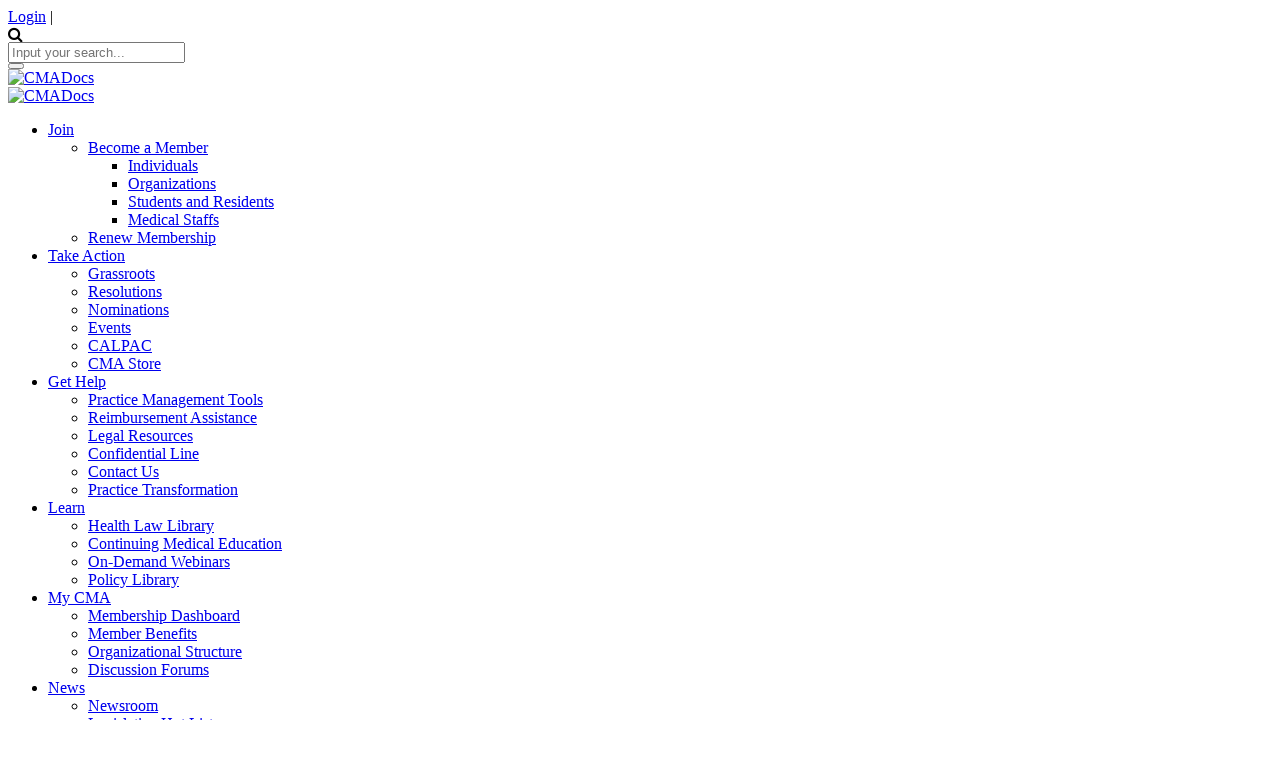

--- FILE ---
content_type: text/html; charset=utf-8
request_url: https://www.cmadocs.org/Login?returnurl=%2fPolicy-Library%2fView%2fArticleId%2f22227%2fhealth-plan-payment-of-patient-cost-sharing
body_size: 79303
content:
<!DOCTYPE HTML PUBLIC "-//W3C//DTD HTML 4.0 Transitional//EN">
<html  lang="en-US">
<head id="Head"><meta content="text/html; charset=UTF-8" http-equiv="Content-Type" />
<meta name="REVISIT-AFTER" content="1 DAYS" />
<meta name="RATING" content="GENERAL" />
<meta name="RESOURCE-TYPE" content="DOCUMENT" />
<meta content="text/javascript" http-equiv="Content-Script-Type" />
<meta content="text/css" http-equiv="Content-Style-Type" />

<!-- Start cookieyes banner --> 
<script id="cookieyes" type="text/javascript" src="https://cdn-cookieyes.com/client_data/6c29bbd2b4bfaf6b38d61983/script.js"></script> 
<!-- End cookieyes banner -->

<script type='text/javascript' data-cookieyes='cookieyes-analytics' src='//platform-api.sharethis.com/js/sharethis.js#property=5b4cfaf8b4ffbc0011ea1f7c&product=inline-share-buttons' async='async'></script>

<link href="https://fonts.googleapis.com/css?family=Roboto:300,400,500,700" rel="stylesheet">

<!-- Google tag (gtag.js) --> <script async data-cookieyes="cookieyes-analytics" src="https://www.googletagmanager.com/gtag/js?id=G-Z5XDSR3JFS"></script> <script> window.dataLayer = window.dataLayer || []; function gtag(){dataLayer.push(arguments);} gtag('js', new Date()); gtag('config', 'G-Z5XDSR3JFS'); </script>

<!-- Twitter conversion tracking base code -->
<script data-cookieyes="cookieyes-analytics">
!function(e,t,n,s,u,a){e.twq||(s=e.twq=function(){s.exe?s.exe.apply(s,arguments):s.queue.push(arguments);
},s.version='1.1',s.queue=[],u=t.createElement(n),u.async=!0,u.src='https://static.ads-twitter.com/uwt.js',
a=t.getElementsByTagName(n)[0],a.parentNode.insertBefore(u,a))}(window,document,'script');
twq('config','ond52');
</script>
<!-- End Twitter conversion tracking base code -->

<!-- Meta Pixel Code -->
<script data-cookieyes="cookieyes-analytics">
!function(f,b,e,v,n,t,s)
{if(f.fbq)return;n=f.fbq=function(){n.callMethod?
n.callMethod.apply(n,arguments):n.queue.push(arguments)};
if(!f._fbq)f._fbq=n;n.push=n;n.loaded=!0;n.version='2.0';
n.queue=[];t=b.createElement(e);t.async=!0;
t.src=v;s=b.getElementsByTagName(e)[0];
s.parentNode.insertBefore(t,s)}(window, document,'script',
'https://connect.facebook.net/en_US/fbevents.js');
fbq('init', '1054872872750350');
fbq('track', 'PageView');
</script>
<noscript><img height="1" width="1" style="display:none"
src="https://www.facebook.com/tr?id=1054872872750350&ev=PageView&noscript=1"
/></noscript>
<!-- End Meta Pixel Code -->
<title>
	CMADocs > Login
</title><meta id="MetaDescription" name="DESCRIPTION" content="The website of the California Medical Association, representing more than 50,000 physicians in all specialties and modes of practice." /><meta id="MetaKeywords" name="KEYWORDS" content="CMA, California Medical Association, California Physician, County Medical Society, Physician Advocacy, Medical Group Advocacy, Legislative Advocacy, Grassroots Advocacy" /><meta id="MetaRobots" name="ROBOTS" content="INDEX, FOLLOW" /><link href="/Resources/Shared/stylesheets/dnndefault/7.0.0/default.css?cdv=1188" type="text/css" rel="stylesheet"/><link href="/DesktopModules/Admin/Authentication/module.css?cdv=1188" type="text/css" rel="stylesheet"/><link href="/Portals/CMA/Skins/MC-UnlimitedV3/skin.css?cdv=1188" type="text/css" rel="stylesheet"/><link href="/Portals/CMA/Skins/MC-UnlimitedV3/Inside.css?cdv=1188" type="text/css" rel="stylesheet"/><link href="/Portals/CMA/Containers/MC-UnlimitedV3/container.css?cdv=1188" type="text/css" rel="stylesheet"/><link href="/Portals/CMA/portal.css?cdv=1188" type="text/css" rel="stylesheet"/><link href="/DesktopModules/DnnSharp/SearchBoost/templates/input/default/styles.css?cdv=1188" type="text/css" rel="stylesheet"/><link href="/DesktopModules/DnnSharp/SearchBoost/module.css?cdv=1188" type="text/css" rel="stylesheet"/><link href="/DesktopModules/DnnSharp/Common/static/bootstrap337/css/bootstrap.min.css?cdv=1188" type="text/css" rel="stylesheet"/><script type="text/javascript">var g_dnnsfState = {"commonUrl":"/DesktopModules/DnnSharp/Common","protocol":"https","locale":"en-US","alias":"www.cmadocs.org","tabId":7475,"virtualDirectory":"","rootAlias":"www.cmadocs.org","dnnPageQuery":"?language=en-US"};</script><script type="text/javascript">var g_dnnsfState = {"commonUrl":"/DesktopModules/DnnSharp/Common","protocol":"https","locale":"en-US","alias":"www.cmadocs.org","tabId":7475,"virtualDirectory":"","rootAlias":"www.cmadocs.org","dnnPageQuery":"?language=en-US"};</script><script src="/Resources/libraries/jQuery/01_09_01/jquery.js?cdv=1188" type="text/javascript"></script><script src="/Resources/libraries/jQuery-UI/01_11_03/jquery-ui.js?cdv=1188" type="text/javascript"></script><script src="/DesktopModules/DnnSharp/Common/static/dnnsf/dnnsf.js?cdv=1188" type="text/javascript"></script><link  rel="stylesheet" type="text/css" href="https://fonts.googleapis.com/css?family=Raleway" /><link  rel="stylesheet" type="text/css" href="https://fonts.googleapis.com/css?family=Roboto" /><link  rel="stylesheet" type="text/css" href="https://fonts.googleapis.com/css?family=Montserrat" /><link  rel="stylesheet" type="text/css" href="https://fonts.googleapis.com/css?family=Roboto+Slab" /><link  rel="stylesheet" type="text/css" href="/DesktopModules/DNNGo_ThemePlugin/Resource/css/jquery.mmenu.css?cdv=1188" /><!--[if LT IE 9]><link id="IE6Minus" rel="stylesheet" type="text/css" href="/Portals/CMA/Skins/MC-UnlimitedV3/ie.css" /><![endif]-->     
        
			    <script type="text/javascript">
			      var _gaq = _gaq || [];
			      _gaq.push(['_setAccount', 'UA-22486065-3']);
			      _gaq.push(['_trackPageview']);
			      
			 
			      (function() {
				    var ga = document.createElement('script'); ga.type = 'text/javascript'; ga.async = true;
				    ga.src = ('https:' == document.location.protocol ? 'https://' : 'http://') + 'stats.g.doubleclick.net/dc.js';
				    var s = document.getElementsByTagName('script')[0]; s.parentNode.insertBefore(ga, s);
			      })();
			    </script>
        
		  <link rel='SHORTCUT ICON' href='/Portals/CMA/favicon.ico?ver=2018-02-28-080002-000' type='image/x-icon' /><meta name="viewport" content="width=device-width,height=device-height, minimum-scale=1.0, maximum-scale=1.0" /><meta http-equiv="X-UA-Compatible" content="IE=edge" /><link href="/Telerik.Web.UI.WebResource.axd?compress=1&amp;_TSM_CombinedScripts_=%3b%3bTelerik.Web.UI%2c+Version%3d2013.2.717.40%2c+Culture%3dneutral%2c+PublicKeyToken%3d121fae78165ba3d4%3aen-US%3aa713c6a1-0827-4380-88eb-63855ca4c2d9%3a45085116%3a27c5704c" type="text/css" rel="stylesheet" /></head>
<body id="Body">
    
    <form method="post" action="/Login?returnurl=%2fPolicy-Library%2fView%2fArticleId%2f22227%2fhealth-plan-payment-of-patient-cost-sharing" onsubmit="javascript:return WebForm_OnSubmit();" id="Form" enctype="multipart/form-data">
<div class="aspNetHidden">
<input type="hidden" name="StylesheetManager_TSSM" id="StylesheetManager_TSSM" value="" />
<input type="hidden" name="ScriptManager_TSM" id="ScriptManager_TSM" value="" />
<input type="hidden" name="__EVENTTARGET" id="__EVENTTARGET" value="" />
<input type="hidden" name="__EVENTARGUMENT" id="__EVENTARGUMENT" value="" />
<input type="hidden" name="__VIEWSTATE" id="__VIEWSTATE" value="GqPBAPoUNFAwyXKA6DN8wJ78jBevAMpR4jR/RtZjFQEhEc1xT2alBM47OQkByGe0yn45629Rt7Khzr4CnI+82Ov1hgNPKKD143XGDw45U2wwXMHiBgWSc8ssD4JR9AkAF2/vYhLenE0XVFIUFNV+Fdqzv8O5dO4EWN9OJMjAT/y/ZfM9tUY6X122LQ3bX2HgrRnGmVoA+wn505oVRHyZTQ2dfx9LsAx5bgGUWr8oayW5mHY0ebkWA2nkLP0wcTRHZsJwlMuSsIQAAKZhrwWottEo9GY8X6rEc9fcu5GUmZZA9DFYVa/uWi/rujLRpeI8aiJlCLnaPCYJZ0xdRisaoOoyWmizi4qwtHcvR3QCwLdNubjiZ52X+thGaUxDtWOkoKlSvIWdYBBGlhJstX9CLXbXTaKVLwXElEMUWoZYcgLDzgw6QELppxo6luhOtF7fwlnPiPyMX2RV1za2xmAAYwOwNDtK2o5sbpB4jTSZqTspNJijg1w/bKgfD4IoexR0Lq8nKWLEqu9/jT0EHNsjzvH1LMffpJDT0lGg98JwyMm9cjcsjqfqnOc/Jckvz6GzX74rcouG/U2aDA6Nx1YjZ9xJ5BlEWsOgjocEmRxhf1vQ9VP97NKmhVugupkrJXr8brAA7B98rwz1JlQ8vyejSsEksqK/OrHj1spubLT2IKctFD8mtnOzF7jTn6d+YbkbedE7BMJpUt5RaufoAC42nltvVWqQHd5cGKbOhoiViw3V+Q3k84LLEujDe1qiUr6A+l9BU1QlBgrYhfkeDt6CBWFcNdIcblxAnQX2snAXN55IuY/6nMiUP4BBho7f1joXNGoJ8aofjZY4K1eVEKCY0FbVRNuZQ7O/fRih3o4CVVUPE/AvbL+VN0pky1ZA33z9PgAZUkeRPHwk6bMF7EWE3kTYC5/1T2NxPRUt3JmZSsF4CvjDliLq0k2BFRo5Unux8Dnl7NmwexKV4cVxMoeSE1EEf0KqT17cnu0yGOwpfl/I3S7lRxy7iG/H7rRlpL1x2PRO5P3Ae+2SHK+kv0O31XnvleQ3QwjsxObXOwFSEPW230pHtUDVaeMYs4+2IeUwBYD8164OCx8WRgedJhQS/LMX/gTYox58b/7+5AA+2x4ddJ966iLA7A25SbkJOQaMkwz1XXah0BwqBsDFO4bksN6t9focUxn1yR02zemTiGPwQWAl+uGlwilb6EZPMms7gn7LmOlro7+zG6FBRLNBZR/oruEYi+17k1j5s5nDNcA7FimixPH6AcHiPdBTu5aBNVoouV4C4lWU4SxQ4okweD9hYjuBTeUYJOobi//QCChjSSFHmDyw8yXar7ARsLSq49BiJATuqDndtlDttsXTn+y90o/3r6ZlgIm7YdCYQsqyAksErphEKqFQpBwi9wgjoZ9D4l8suASliPtGMoQbBNPSoqfuPwFrpTxLHjbXjAUzymzmap+GEk35eWHyYRnVcFlnv2NoHn6AtQZ9asjmIrN3KnqLuezPlltbMbDYdIKJxggwONTfBFG4Mf3n3uV0gGl+nzHr/TEVZutS/PlSfnxvrFjiuxixxGPcR8VKLDryLgg+4ynFMh2EvOVQsrHkJ7MJNGpEQkhCWF0vSiHZ54TnPPzPjZmxYxe6ZjxU9zVmFoWuzq/Fmjpdd2Xe+Xrs3j8yXCLmG82FRj3IECgtf3q/lhircDiRrQRiF2JV+Cu/n8HYHEHI4KCQxXD47P52+uQA09N5+hKSVge5mgMMkN3iBscjaIqqG5v8pEZANpFqPqy+AdQy/iiYAW0+uuenObO+sTbOopNKaAnjFzKD6xmfc71fL/c9NCISHDKgaBWTFf3noaeih2u1j9NgHE1Cmavg6OXWGm+tE+mVyGIBQ6xxigA68eMkqU2yNQSAgoxsBUsjqxy28BEuipruY0+iBsQxtiVSLR3K0dm3egSKqKyODwZ1TskiKvxxKqviKCEVfHCqgO6ODtzPZ6A/UwCO7W0y52/j2rTjbIfUZB9+g786WQL6DkZf/eGadDE+HRSrggRNVl3YjaHHwM5vm2nAzZhIhFGA4VvaqqplnS8BRcghrMZ9UpZgWwH7J7YaNCzXAkpaZXVkiZg2Saf3kPw4qsPPn08l6n4FZYn6Px4Fond3SZtSsYoRWS8kcw71IoYrX5dO7ntUMcqpQ//Y1kiVjqzduLeORhRlXlxtqNQmuvzyANgZgfgeBn2sDOkIFpnredjP7WC+XRP4GVKaPGPWiOuDPMZ/1R61DfXu2088doVZy+JnA4ujSwWdbSnpM+oMxY/6G+cEkdPCJtuo+z/IDQbHsNHz97Nfmog5h5gdmBuvzN3DsUayhPeoffqZXtpucgyziXCyKHHTHuMLTpLKaaThqAJdYQ4/a+GA6da6VpE0P9Yqf7a6xWaMk4H9BiruDjmNHjeyTNRhk3BtA18lQIIbiAJYT2Gibr/JswxlVnsIgvYD3glUhRgdlSMoyikK9qs8qV+bmpcE2zrDa9sB/IRmhalnTHH6s4+ZBZWiw36oobkOQQ1XAy8daNWITdbkVkumnbRHGv/a+fqM/qQh6Qy6EepdUMgBBPEsGJBs1hHCclrRm8GDCujyhSt1QVhaQmk/igdp7zqzqp71tPc+MFw2Nd1UeQsx3n3CQebD7IoqLlkT8yoqgJtAr84AwCMvm/0AvyPE+oSzVkwpp0wiuYmPVHJ33enaMoCgd5MYhflacvL0XvT1vdPsXDDqv4uFGbjwS7vzO4kw9aE/nZdJKU4KZy8B0x8jXz4Ee3mSYNujJbuZV9eQfv6scMQAmtxzi02SXkDtMUV6XRYA+OmwG5koatS/rjR6aVfKn1q1p7DF1N8NpJWHgZJrCJSgDrMDT12SU7Zd5F/vCnlR0toKYzkjrDLkZXwDA3XNg9uqrligSv4dAkMEz5qfCGf095eM9zlWH54hWNXWctW50jBoIJrCfjm1+9CPF8y3wt/u0Vdkgown0RAMOZgdvFFW0Ezq2NiD5EWqgRRjn8msXhZHnk7PbSBiT0PKcpF+V5cqYwJOcardlzVj4/w9/4TttAR9hmq5mdRWoX6zG0W3ktaGGEgL+h1X5eVKWapsr8lgsWxtlEkTXaw3nQIDUAWk+XN8GSKjhyzCuZisshR2D5Wvl1AtLog39pzhGg83o6g9/vNTJ04qIFiraymrCGpJT+Jtc/pntVnkRPXqVju0zZdL37rQXPj8bNr+62pTIz5Her0TzB3LYK+H2xl/IDzRgFwxOwS367eqo75Y/oFcmnQQeWbVzLOBWnWyHG8S8+bUO+2HBlRBSlyAV5W/IsKC6JuB+vjds9oLntNwbtVjj3/XYqOVPPA0LdMisNP/C8uLCy6YDznrLFFf7XugnQC+/sgE9wfdgwGtpl/BGBjHlmBSXs5+bkAf38ANcdI0okswLrEr0cRD6QPU1t4xxEmXR9t39tBG1c6N7JbR/4CqnH11E3tpC9qyMhPmm7RiBApPkLPez0x5gaYQDHyymHxqR9ZnVyiZa0drSdgYJJciNDypXN6d20zo9rW7kWVxlcuy4hGteJchW4i9uPAI6BB+/xcrETMHBnw8L13SMZIFHNVqw4jw+i6wyAVyiehw3IEeiohkFc90IO9qChZXV4/TPG+Xexc2tHyiivkYdKz0CVohmCV+8QdxzXf3qqSTg44JSwEji15NWSySNENG/eawTzHzIdrpRVhhaFMaGjvMwPyuTc84+HPK0ajtkJmYFbt4oJw1EgW9sqOuMErO/7gYld3rT0rYx64kOZlW66hTm+7jK17V4z3qretE8Nk04O3UAA3Q+bh6FtT3YsX8T0IjQeGuKQl/1jTjmWdJ/5S33yhbpyQ4Q+GADmEbOztSqVJ/DZlkhXCQ+EP/9BZiNZ3ad647fdOIGRDuj9GyVhun0Bj7k2BRPz4yG9Xc8aDXW5ABPnSPp4WS7zN6LF1jv9SnGxoMWhDs9xP4C3eW+KuhvAKRczFvj7fWsODjRyPjnUeVXsSOA/aE0ckAvRzoKekYYV5IRMm3lqPNQy7oQzcYRf6flHFOTS8HwD30RfnsQ5mJpB8eDsYmNxAq9M1O+WY+tqMfJawbM0OXRWEu/2QyMOQ0wCvoUNKqHwFUEBEh6yEyFnpVKIOX5SmMMM1NJBwN98bjKUdPSqnfHNkPSQXeSuF5kXyB8N3FJsOa2kwlmGzuSMTVFaTPUMtCX8jbqTHGyWf0EmrNRp2WVaExXSETwoqaxYhVleGrBbYVIeTZrpYSTlcw1PpRLqxv1+wuT/e7iNwV0/3ro64oKRYHGva1431Q+gRSOeG6vBmYzZVfzh3HdmqxMbpShiZiF/OGr6hm2N9XooNVZMzRlVWV6VkU+UgI1kFfXy2Vmc9pecRRz/lO9XGnhND4m6x8tK4bhoheu4wsj+Z6WE52o6QZzFunzAX4o1zbGe3UnKE+eWdMdP2W69vcKNADfNxXTw0zj1hpY7xpEhJ/RnA9CBhmcGgSgwG+23cuPm6zH5Tezoup9zi2WKnROA4kN9PycrKVAQGsgQmEZjb1PdYuAVzZUrUHSncCCKRfJoycsKgrE35JDlq4oFIJ5s/AU2mjUWwRr4Qiw9zIjGscLmVVjdC3Pid2psCv5ZHTbxlApM26x90zhCTnJe6jXDKhTsbHFvLbARHBMhA6UXPuPtGnp8kS8vaW6khncCUH596Hbt96KMjwhKl57xa8bc55qncWz2wrc/molzveextZYfsGTjOESz1x0ExpEi0w8FMC+1h/SYuWsqLYwbSzJznZyvS53c2lAzviuOE59WMeRluVqUawAjk8uD0ubi49ruCYaWYoqaRuxZhG/UbuIYwZLiWzVkCuFrdzHzFwuHz6BmOZU7HdQ25mulMJlzyHJm0KuZNGP96MfpObHg30/PcG7zaRHUZ6KddBBSnSKlYU0hCVNwYFDwZFPJudL9jbyFb3rgb1n65Qot6gKABjNWr/YVB6TB0lsG0Uu1X8oQFRlD/rb6Ya9NG+K/zrr45DqZ/twH5ndpcgErxmPlDNjABNheQdBc8XrN4Cxp7KmM4Ilnd+Y6bJbmBZXVFPup3cPOngu72796LozSy6rBbjJBk76LVj35vU/jipH1PwIClVg4Ha3ENHZSEUJ/DxwR/qEeIZzBQ1heCrfQ2gDQSy8v3YBnT3b3ibDce4YKFT0B74Uzsvogj1z6MQN+5/hRwuX0IJIIh7Zx95F9jMpVDaA/c6/FLg0DBbMJqPKIQnhwsiitjUgcBkkdNl3vYWL0+zRXoyqz+Ke8e89mxq02t2AM//[base64]/UAn/ySlWyqia0+WJ/ToGNcZcQt9OGSdOulfRFmrAGl46FE12qjnGiBuNoeykzN0SS+hgbqT/luXmrw9+Ix+WHaXlUgtl7dix3tZhPdczqqYxgJabzzULLJqscfS/g0LilgHY/+xQPOKCPok/VHz8ZlxNV+FoO13LLcr0hj6PKYZXV94pM1vNt4U+xvXyN6tfsblH0qPp0Rn2HuwjcZTYRaMwKrVKoTrGazY6bKAYMKO74R3OzavMTeQnBCMWX9b60AZ0vs6FzzWlN+HX7FupZrz5RlM3vnzAmpz1+pYHLSwYPjX8/M+LfwbzQWX1X4SWilVDoAI3D33S6/jTtuHft2hX3QjMhZrEHtosKAgyMwSuj5XMmPYr/x3wMsrNPXWi6c8S/lYtd8eWy7LY2QRiSfx1BQQydjGucsR/ZCYtHZQeSXITKVeN/tOG3yosTfxY2JjsfigxTVVcyCFFRy4F1bIARNSz1vz4oGeADeN/yYa48ZNWgVQWdeyjh68Z6AxhU75h0YAzXlDz3xqXQg5tzEqaJF38sxyW0lTSXz5WHQmUIuNDDyHZ5OGDsSU2qdq/ArV5uDhq6tKhrzjqADInRHAy0tgbU4wL++YIqKT++2Qd3V1RuwesY/b6+/wZ0ZH8nLHibef8UFezvoWkke+iZP5fFUwMsAqGFh6zCzPIDKtaRfXUuIx9oLCaa/FqZBdGXFoWK/3xHT/HhTOj5SdgkNOUPWyZ2V19CTZI66OeidBvFF2++Y+NvFlrvlgCRxe3EQQStartaHJR4tQvz3uOiHumsYoU7CbTvrNhjOWWmWd6gIVloFg96Qi4ij9d7xH/8l63o0xzDlR+Iv2W1zJ4BnGVKwJKrQifOh169s1URqje9+IWR5Jqf/2qms3cj/fqznGDDY+mK61NhJfe1+d1S0QxOwhhft8rPB7ugYe/DYtlrYhjMGytLO2+boGZqUrLBWarx1NemMnNCa08OQNtbS3ewudxCVeytHAIryLAG8mMtrIdk2uHRdPEUf2bxd3RKmgUmziUIgUNKpOUSsJJ/nBbAHzdtodUfiH8zlIy7v8nBemFF2pbR8JGIotxHDE61kAiVdT2Eh0n9tVAm3baINPP/lPmUbM084JQHS2rnvh2CF8Ad9YwwBxx1sWclupANioedp+HuWC94Wn6VQCvDaAnmgDs4o490beN7JYmANoEGT5deSHQ4UFFcxs2muKbO0n+DrMJTlknQTZwWG0wIiVq+V/eTAa4ED31JvF2RzRwW5GMUjVeKvvo5gsNbyMdFN5QjgUQPWUkQXo71gv+fy0kO6ortOhrDwKOx+C9V8xg3no6Ok/jf8f9KeT43zXMgma3QkeSfRVZdcczDgIFzH8GRaQjnViTJPu+4KEBzy6KYZB3XaXju2zHmnyz29kDTeXlyVZS7hTcJ0wZPB1sXVoaeNkX7DiI4djOnPTc2njIXaEYDPQVTMbvoDle21w6353HAJgBnkyMFlLIOduKj78mcPNTYFisZ2U0/dKh1qKf/8h9hSXmF+erfN36nUfCv+F3jG3aUhjv+0uNzolJNJ6f8vwyF6YIr1bblRpkti06MrTGvrYyMFt2r13XXJ5oaVLo5JH8gGXwuumpvxu9HSITt55byLLtIqQdlJHw33zK2kSPE9OaQ9RC5/bswKswsZt/simN+4DbiXPx2RTEnYFU4j2HkBrusFJGLfMeItjpT9cPdJYb4P0LTajSsKg8+VHGOF260b5okPCchyF+bmp3MZBhH7gt1Tno1Ue24uLotSXbz4oUXS475SLkS00UURWrqXM62v5XpT4S/8joq2MGScf++IhmkvveiIheu7fQQlXo30VEirKSAA6BQ+O3AJ7oFFvvhVqLONlLcsaKjQhnAVGS+Pru/zu4NS8fmC2//stSnk/mkleW20NXmu7DQASNHru67VtbHUyiO9/7A8DNsS+f9COaLGtOTR2NF6j+/3ex+IIiMmbqFHELfqqMmGMcdbtr8ugPZ192i1Vycj8H1aJQqUHWomIlUhv+VLj2LDzFRD1vciguLV9E5kRGZ0H01uPW0TtxS9lOEkKpW6O1T27iQL4TD0VFxAJijCLyY3cP+LhLDihIN6NP/t+OavyCdxEnyyQw+gZOcslOIHGBwlDDj+EVYOX/e8i9xU5ou9wak37VVOpSwNYQoSu19hKlWyn4nuiDxp2sbFfSTtNi8AyaTgcD2sW+0JHd22VyoH6HfDR1AtI+/JbJFPJK7rsI4IiwYC0jpL0SlcZjKXp92/hkfFryyh/4zjDwD8ozHTGG1FcyK+uj8km+PClf4aueBalEokyA0jW3GdnugB+YA1bm79wwzYxpfkRvOpx1mOXs6SZEXVuZGhfZYXmy0TAl0rldLAP0NrJIZ0L3NWwhXyBJHMXcjSRK6mXnZWdx5p0GXtnczIXWeQWwQ0ua/OVQyYshWhCCw3MB58znppIGIMTt1IJLB9+8MgAbmwa0QomPjy0h4ycKYBnAzuCMtav5VJdnXmvvw8dmBY+sUM0aoL1xO7yz1nnx8YpbHn5ZZ4SNnK+14PJR/shqB9ZWp6H3GDo3oTSWYTMNz7SgG2Ul4cyfhd5O6y5GNqNS1TEcz9B6Btm9Zwch31bTa0deIwSXkzLaeL91mFDGnygi/85ut4n4CsklhZcFcjKVzx6O/wu5msuYtRBRlYAXGHi8rEOx45Srau3o58kFk+geGko6e6P9h01boTJkQn5cv/o0CHK8YPuNyZ5rlxGDdip4CxIFOErUIoNoRUuVfVxkf9NAqFiyN/vzNyASZAXwg7bTlCIdaFKjqbU/1kE8Abh16MiaX4RxWT8jeeZjLnnruyDDinJRHM4M094b+UY/v/IGTdnKnT8FKSldFfHq7VMer0DxS4Tf51dDgFoGQkbn4pC3NXhpM2udsCO2Alipsm54t0w4E9L17NsY5mmxb4DvSJnU3ykkvGk5BIvXRLscB86WJcH5WfmL27xIPO6Zxf5oKzZGOT5VHP998kZI1fu0KwtA/[base64]" />
</div>

<script type="text/javascript">
//<![CDATA[
var theForm = document.forms['Form'];
if (!theForm) {
    theForm = document.Form;
}
function __doPostBack(eventTarget, eventArgument) {
    if (!theForm.onsubmit || (theForm.onsubmit() != false)) {
        theForm.__EVENTTARGET.value = eventTarget;
        theForm.__EVENTARGUMENT.value = eventArgument;
        theForm.submit();
    }
}
//]]>
</script>


<script src="/WebResource.axd?d=pynGkmcFUV0JcDp9E6GvmQDqNFzoO2JGdFOmNNVwq70TsuaLkHvMnbIdMv01&amp;t=638901284248157332" type="text/javascript"></script>


<script type="text/javascript">
//<![CDATA[
$(function() { 
                         dnnsf.api.searchboost.initInputBox({"ClientId":"dnn_dnnSEARCH_pnlInput","BehaviorId":2,"SuggestionsApi":"//www.cmadocs.org/DesktopModules/DnnSharp/SearchBoost/API/Autocomplete/FromPopularSearchTerms","SuggestionCount":8,"FwdToSearchResultsPageApi":"//www.cmadocs.org/DesktopModules/DnnSharp/SearchBoost/API/Search/FwdToSearchResultsPage?language=en-US","IsLiveSearch":false,"RenderResultsApi":"//www.cmadocs.org/DesktopModules/DnnSharp/SearchBoost/API/Search/RenderResults"});
                    });$(function() { 
                         dnnsf.api.searchboost.initInputBox({"ClientId":"dnn_dnnSEARCH3_pnlInput","BehaviorId":2,"SuggestionsApi":"//www.cmadocs.org/DesktopModules/DnnSharp/SearchBoost/API/Autocomplete/FromPopularSearchTerms","SuggestionCount":8,"FwdToSearchResultsPageApi":"//www.cmadocs.org/DesktopModules/DnnSharp/SearchBoost/API/Search/FwdToSearchResultsPage?language=en-US","IsLiveSearch":false,"RenderResultsApi":"//www.cmadocs.org/DesktopModules/DnnSharp/SearchBoost/API/Search/RenderResults"});
                    });//]]>
</script>

<script src="/ScriptResource.axd?d=nv7asgRUU0vK9-WHDF2Km8Ko5NYlMOi7E5rVxzcS06gwav_d6kQn55bpHfeZg-qGHjmea6IInrItzBLOSZKGCaUso2FZkod-zpd1InU3rxI2Q2IenlmoaRyYYU01&amp;t=ffffffff93d1c106" type="text/javascript"></script>
<script src="/Telerik.Web.UI.WebResource.axd?_TSM_HiddenField_=ScriptManager_TSM&amp;compress=1&amp;_TSM_CombinedScripts_=%3b%3bSystem.Web.Extensions%2c+Version%3d4.0.0.0%2c+Culture%3dneutral%2c+PublicKeyToken%3d31bf3856ad364e35%3aen-US%3aa8328cc8-0a99-4e41-8fe3-b58afac64e45%3aea597d4b%3ab25378d2%3bTelerik.Web.UI%2c+Version%3d2013.2.717.40%2c+Culture%3dneutral%2c+PublicKeyToken%3d121fae78165ba3d4%3aen-US%3aa713c6a1-0827-4380-88eb-63855ca4c2d9%3a16e4e7cd%3af7645509%3aed16cbdc" type="text/javascript"></script>
<script type="text/javascript">
//<![CDATA[
function WebForm_OnSubmit() {
if (typeof(ValidatorOnSubmit) == "function" && ValidatorOnSubmit() == false) return false;
return true;
}
//]]>
</script>

<div class="aspNetHidden">

	<input type="hidden" name="__VIEWSTATEGENERATOR" id="__VIEWSTATEGENERATOR" value="CA0B0334" />
	<input type="hidden" name="__VIEWSTATEENCRYPTED" id="__VIEWSTATEENCRYPTED" value="" />
	<input type="hidden" name="__EVENTVALIDATION" id="__EVENTVALIDATION" value="nygfH+tdtshYC25UF1qt+MVhQZopI1ZUG3XHyeEGr2jkcsN5so+LHUNiazzVY5m2DXMYaJmG7bMjgfV5NlYwoW0FhQ4pUAl+QNEicLYZ5OG2PcVeg/PHE2wpz0+g32fNxnL0r4ON9rDPnDzIaa1JYHeOJpzpWZAhwK4VfhxEO62ZWa+0ihXmBot1QVNf00vaThEcGg==" />
</div><script src="/js/dnn.js?cdv=1188" type="text/javascript"></script><script src="/js/dnn.modalpopup.js?cdv=1188" type="text/javascript"></script><script src="/Resources/Shared/Scripts/jquery/jquery.hoverIntent.min.js?cdv=1188" type="text/javascript"></script><script src="/js/dnncore.js?cdv=1188" type="text/javascript"></script><script src="/DesktopModules/DnnSharp/SearchBoost/templates/input/default/script.js?cdv=1188" type="text/javascript"></script><script src="/Resources/Shared/Scripts/dnn.jquery.js?cdv=1188" type="text/javascript"></script><script src="/DesktopModules/DnnSharp/Common/static/bootstrap337/js/bootstrap.min.js?cdv=1188" type="text/javascript"></script><script src="/DesktopModules/DnnSharp/Common/static/js/typeahead.11.min.js?cdv=1188" type="text/javascript"></script><script type="text/javascript">
//<![CDATA[
Sys.WebForms.PageRequestManager._initialize('ScriptManager', 'Form', ['tdnn$ctr14873$dnn$ctr14873$Login_UPPanel',''], [], [], 90, '');
//]]>
</script>

        
        
        

 


<link rel="stylesheet" type="text/css" href="https://maxcdn.bootstrapcdn.com/font-awesome/4.6.3/css/font-awesome.min.css">
<!--[if lt IE 9]>
<script src="https://html5shim.googlecode.com/svn/trunk/html5.js"></script>
<![endif]-->


<div class="dnngo-main full ltr" > 
  <div id="dnn_wrapper">
    <div class="HeaderPageTitle_bg" id="PageTitle_style_3">
        <!-- header -->
        
<header class="header_bg roll_menu    " data-top="250">
  <div class="hidden-xs hidden-sm headerBox " id="header3">
    <div class="shade"></div>
    <div class="headertopBox hidden-xs">
      <div class="dnn_layout    boxed">
        <div class="head_mid  clearfix">
          <div class="header-top">
            <div class="header-left">
              <div id="dnn_HeaderPane" class="HeaderPane   DNNEmptyPane"></div>
            </div>
            <div class="header-right">
              <div class="languageBox  ">
                <div class="language-object" >


</div>
              </div>
              <div class="Login    ">
			    <a id="dnn_dnnLogin_loginLink" title="Login" class="LoginLink" rel="nofollow" onclick="this.disabled=true;" href="https://www.cmadocs.org/Login?returnurl=%2fLogin">Login</a>

				<span class="sep">|</span>
				<!--<a href="/Shopping-Cart"><i class="fa fa-shopping-cart"></i></a>-->
				<span id="cartHeaderSummary"></span>
				<script>$.ajax({ url:"//my.cmadocs.org/cvweb/cgi-bin/msascartdll.dll/revieworder?WMT=none&WRP=cartSum.htm", 
				method: "GET", 	xhrFields: { withCredentials: true }, success: function(data){ $("#cartHeaderSummary").html(data);} });</script>
              </div>

              <div class="searchMainBox"> <span class="fa fa-search   "  id="search-icon"></span>
                <div class="searchBox  "  id="search">
                  <div id="dnn_dnnSEARCH_pnlInput" class="sb-skinobject-instance"><div class="bstrap30">
    <div class="row sb-default">
        <div class="col-md-12">
                <div class="input-group dropdown sb-dropdown adv-search">
                    <input type="text" class="form-control search-box typeahead" aria-label="search input" title="search input" placeholder="Input your search..." value="" />
                    <div class="input-group-btn">
                        <div class="btn-group" role="group" aria-label="search group">
                            <button type="button" class="btn btn-primary search-btn" onclick="" aria-label="search button" name="search button"><span class="glyphicon glyphicon-search" aria-hidden="true"></span></button>
                        </div>
                    </div>
                    </div>
        </div>
    </div>
</div>

<script>
            if (-1 == -1)
            $(document).find('#topHeader, .topHeader, #userControls').eq(0).parent().addClass('sb-skinobj');
</script>





</div>
<div id="dnn_dnnSEARCH_pnlError"></div>

<!-- For old templates: -->
<div>
<script>
    // some common functions
    function sbInp_clearPlaceholder(sbox) {
        sbox = $(sbox);
        if (sbox.hasClass('searchBoxEmpty')) {
            sbox.removeClass('searchBoxEmpty').val('').removeAttr('placeholder');
        }
    }
    function sbInp_syncPlaceholder(sbox) {
        sbox = $(sbox);
        sbox.removeClass('searchBoxEmpty');
        var emptyText = sbox.attr('data-empty');
        if ($.trim(sbox.val()).length == 0 || $.trim(sbox.val()) == emptyText) {
            sbox.addClass('searchBoxEmpty').val(emptyText).attr('placeholder', emptyText);
        }
    }
</script>
</div>

                </div>
              </div>
            </div>
          </div>
        </div>
      </div>
    </div>
      <div class="dnn_layout    boxed">
      <div id="megamenuWidthBox" style="width:100%; clear:both; overflow:hidden;"></div>
      <div class="head_mid  clearfix">
        <div class="header-bottom">
          <div class="header-left">
            <div class="dnn_logo  ">
                          <div class="Logobox  ">
                <a id="dnn_dnnLOGO_hypLogo" title="CMADocs" href="https://www.cmadocs.org/"><img id="dnn_dnnLOGO_imgLogo" src="/Portals/CMA/CMA_logo_RGB_Primary_20Logo_Full_20Color.png?ver=2019-01-22-163522-790" alt="CMADocs" style="border-width:0px;" /></a>
              </div>
                        <div class="FixedLogoPane  ">
                            <a id="dnn_dnnLOGOFX_hypLogo" title="CMADocs" href="https://www.cmadocs.org/"><img id="dnn_dnnLOGOFX_imgLogo" src="/Portals/CMA/CMA_logo_RGB_Primary_20Logo_Full_20Color.png?ver=2019-01-22-163522-790" alt="CMADocs" style="border-width:0px;" /></a>
                        </div>
            </div>
          </div>
          <div class="header-right">
            <nav class="nav_box clearfix HoverStyle_2">
              <div class="dnn_menu">
                <div id="dnngo_megamenu" class="IHide-sm IHide-md">
                  
    <div class="dnngo_gomenu" id="dnngo_megamenu36b557e0dd">
      
         <ul class="primary_structure">
 <li class="dir ">
<a href="javascript:;"   title="Join"  ><span>Join</span></a>
 <div class="dnngo_menuslide">
 <ul class="dnngo_slide_menu ">
 <li class="dir ">
<a href="https://www.cmadocs.org/membership"   title="About CMA"  ><span>Become a Member</span></a>
 <div class="dnngo_submenu">
 <ul>
 <li class=" ">
<a href="https://www.cmadocs.org/membership/individual"   title="Individual Membership"  ><span>Individuals</span></a>
</li>
 <li class=" ">
<a href="https://www.cmadocs.org/membership/group"   title="Organizational Membership"  ><span>Organizations</span></a>
</li>
 <li class=" ">
<a href="https://www.cmadocs.org/membership/student-resident"   title="Physicians in Training"  ><span>Students and Residents</span></a>
</li>
 <li class=" ">
<a href="https://www.cmadocs.org/sections/organized-medical-staff"   title="CMA Organized Medical Staff Section"  ><span>Medical Staffs</span></a>
</li>
</ul>
</div>
</li>
 <li class=" ">
<a href="https://www.cmadocs.org/renew"   title="Renew Your Membership"  ><span>Renew Membership</span></a>
</li>
</ul>
</div>
</li>
 <li class="dir ">
<a href="javascript:;"   title="Take Action"  ><span>Take Action</span></a>
 <div class="dnngo_menuslide">
 <ul class="dnngo_slide_menu ">
 <li class=" ">
<a href="https://www.cmadocs.org/grassroots-action-center"   title="Grassroots Action Center"  ><span>Grassroots</span></a>
</li>
 <li class=" ">
<a href="https://www.cmadocs.org/resolutions"   title="Resolutions"  ><span>Resolutions</span></a>
</li>
 <li class=" ">
<a href="https://www.cmadocs.org/nominations"   title="Nominations"  ><span>Nominations</span></a>
</li>
 <li class=" ">
<a href="https://www.cmadocs.org/events"   title="Events"  ><span>Events</span></a>
</li>
 <li class=" ">
<a href="https://www.cmadocs.org/calpac"   title="CALPAC"  ><span>CALPAC</span></a>
</li>
 <li class=" ">
<a href="https://www.cmadocs.org/store"   title="CMA Store"  ><span>CMA Store</span></a>
</li>
</ul>
</div>
</li>
 <li class="dir ">
<a href="javascript:;"   title="Get Help"  ><span>Get Help</span></a>
 <div class="dnngo_menuslide">
 <ul class="dnngo_slide_menu ">
 <li class=" ">
<a href="https://www.cmadocs.org/practice-management"   title="Practice Management Tools"  ><span>Practice Management Tools</span></a>
</li>
 <li class=" ">
<a href="https://www.cmadocs.org/reimbursement-assistance"   title="Reimbursement Assistance"  ><span>Reimbursement Assistance</span></a>
</li>
 <li class=" ">
<a href="https://www.cmadocs.org/legal-resources"   title="Legal Resources"  ><span>Legal Resources</span></a>
</li>
 <li class=" ">
<a href="https://www.cmadocs.org/confidential-line"   title="Confidential Line"  ><span>Confidential Line</span></a>
</li>
 <li class=" ">
<a href="https://www.cmadocs.org/contact"   title="Contact Us"  ><span>Contact Us</span></a>
</li>
 <li class=" ">
<a href="https://www.cmadocs.org/practice-transformation"   title="Transform Your Practice"  ><span>Practice Transformation</span></a>
</li>
</ul>
</div>
</li>
 <li class="dir ">
<a href="javascript:;"   title="Learn"  ><span>Learn</span></a>
 <div class="dnngo_menuslide">
 <ul class="dnngo_slide_menu ">
 <li class=" ">
<a href="https://www.cmadocs.org/health-law-library"   title="Health Law Library"  ><span>Health Law Library</span></a>
</li>
 <li class=" ">
<a href="https://www.cmadocs.org/cme"   title="Continuing Medical Education"  ><span>Continuing Medical Education</span></a>
</li>
 <li class=" ">
<a href="https://www.cmadocs.org/webinars"   title="On-Demand Webinars"  ><span>On-Demand Webinars</span></a>
</li>
 <li class=" ">
<a href="https://www.cmadocs.org/policy-library"   title="Policy Library"  ><span>Policy Library</span></a>
</li>
</ul>
</div>
</li>
 <li class="dir ">
<a href="javascript:;"   title="My CMA"  ><span>My CMA</span></a>
 <div class="dnngo_menuslide">
 <ul class="dnngo_slide_menu ">
 <li class=" ">
<a href="https://www.cmadocs.org/my-cma"   title="Membership Dashboard"  ><span>Membership Dashboard</span></a>
</li>
 <li class=" ">
<a href="https://www.cmadocs.org/benefits"   title="Member Benefits"  ><span>Member Benefits</span></a>
</li>
 <li class=" ">
<a href="https://www.cmadocs.org/organizational-structure"   title="Organizational Structure"  ><span>Organizational Structure</span></a>
</li>
 <li class=" ">
<a href="https://www.cmadocs.org/my-cma/discussion-forums"   title="Discussion Forums"  ><span>Discussion Forums</span></a>
</li>
</ul>
</div>
</li>
 <li class="dir ">
<a href="javascript:;"   title="News"  ><span>News</span></a>
 <div class="dnngo_menuslide">
 <ul class="dnngo_slide_menu ">
 <li class=" ">
<a href="https://www.cmadocs.org/newsroom"   title="Newsroom"  ><span>Newsroom</span></a>
</li>
 <li class=" ">
<a href="https://www.cmadocs.org/news/legislative-hot-list"   title="Legislative Hot List"  ><span>Legislative Hot List</span></a>
</li>
 <li class=" ">
<a href="https://www.cmadocs.org/cmadocs"   title="#CMAdocs"  ><span>#CMAdocs</span></a>
</li>
 <li class=" ">
<a href="https://www.cmadocs.org/news/subscribe"   title="Subscribe"  ><span>Subscribe</span></a>
</li>
</ul>
</div>
</li>
 <li class=" ">
<a href="https://www.cmadocs.org/hod-2025"   title="House of Delegates"  ><span>HOD</span></a>
</li>
</ul>

      
    </div> 
    
    
<script type="text/javascript">
    jQuery(document).ready(function ($) {
        $("#dnngo_megamenu36b557e0dd").dnngomegamenu({
            slide_speed: 200,
            delay_disappear: 500,
            popUp: "vertical",//level
			delay_show:150,
			direction:"ltr",//rtl ltr
			megamenuwidth:"box",//full box
			WidthBoxClassName:".dnn_layout"
        });
    });


	jQuery(document).ready(function () {
		jQuery("#dnngo_megamenu36b557e0dd").has("ul").find(".dir > a").attr("aria-haspopup", "true");
	}); 

</script>
                </div>
              </div>
            </nav>
            <div class="menuRightBox">
              <div id="dnn_HeaderPaneB" class="HeaderPaneB   DNNEmptyPane"></div>
            </div>
          </div>
        </div>
      </div>
    </div>
  </div>
</header>





        <!-- header end -->
        <!-- mobile header -->
        
<div class="visible-xs visible-sm mobile_header">
  <div class="mobile_nav">
    <div class="shade"></div>
    <div class="dnn_layout">
      <div class="head_mid clearfix">
        <div class="mobile_navbox">
        
          <div class="mobile_dnn_logo  ">
                          <div class="Logobox  ">
                <a id="dnn_dnnLOGOphone_hypLogo" title="CMADocs" href="https://www.cmadocs.org/"><img id="dnn_dnnLOGOphone_imgLogo" src="/Portals/CMA/CMA_logo_RGB_Primary_20Logo_Full_20Color.png?ver=2019-01-22-163522-790" alt="CMADocs" style="border-width:0px;" /></a>
              </div>
                      </div>
          <div class="mobile_left_icon">
			<a href="/Shopping-Cart"><i class="fa fa-shopping-cart"></i></a>
			<span class="fa fa-search  " id="ico_search"></span>
		  </div>
          <div class="mobile_right_icon">
            
<a href="#gomenu8a652a9130" class="mobilemenu_close">X</a>
<div id="gomenu8a652a9130" class="mobile_menu ">
    <ul  class="menu_list"><li class="dir   first-item Item-1 "><a href="javascript:;"   title="Join"  ><span>Join</span></a><ul><li class="dir   first-item SunItem-1 "><a href="https://www.cmadocs.org/membership"   title="About CMA"  ><span>Become a Member</span></a><ul><li class="   first-item SunItem-1 "><a href="https://www.cmadocs.org/membership/individual"   title="Individual Membership"  ><span>Individuals</span></a></li><li class="   SunItem-2 "><a href="https://www.cmadocs.org/membership/group"   title="Organizational Membership"  ><span>Organizations</span></a></li><li class="   SunItem-3 "><a href="https://www.cmadocs.org/membership/student-resident"   title="Physicians in Training"  ><span>Students and Residents</span></a></li><li class="   last-item SunItem-4 "><a href="https://www.cmadocs.org/sections/organized-medical-staff"   title="CMA Organized Medical Staff Section"  ><span>Medical Staffs</span></a></li></ul></li><li class="   last-item SunItem-2 "><a href="https://www.cmadocs.org/renew"   title="Renew Your Membership"  ><span>Renew Membership</span></a></li></ul></li><li class="dir   Item-2 "><a href="javascript:;"   title="Take Action"  ><span>Take Action</span></a><ul><li class="   first-item SunItem-1 "><a href="https://www.cmadocs.org/grassroots-action-center"   title="Grassroots Action Center"  ><span>Grassroots</span></a></li><li class="   SunItem-2 "><a href="https://www.cmadocs.org/resolutions"   title="Resolutions"  ><span>Resolutions</span></a></li><li class="   SunItem-3 "><a href="https://www.cmadocs.org/nominations"   title="Nominations"  ><span>Nominations</span></a></li><li class="   SunItem-4 "><a href="https://www.cmadocs.org/events"   title="Events"  ><span>Events</span></a></li><li class="   SunItem-5 "><a href="https://www.cmadocs.org/calpac"   title="CALPAC"  ><span>CALPAC</span></a></li><li class="   last-item SunItem-6 "><a href="https://www.cmadocs.org/store"   title="CMA Store"  ><span>CMA Store</span></a></li></ul></li><li class="dir   Item-3 "><a href="javascript:;"   title="Get Help"  ><span>Get Help</span></a><ul><li class="   first-item SunItem-1 "><a href="https://www.cmadocs.org/practice-management"   title="Practice Management Tools"  ><span>Practice Management Tools</span></a></li><li class="   SunItem-2 "><a href="https://www.cmadocs.org/reimbursement-assistance"   title="Reimbursement Assistance"  ><span>Reimbursement Assistance</span></a></li><li class="   SunItem-3 "><a href="https://www.cmadocs.org/legal-resources"   title="Legal Resources"  ><span>Legal Resources</span></a></li><li class="   SunItem-4 "><a href="https://www.cmadocs.org/confidential-line"   title="Confidential Line"  ><span>Confidential Line</span></a></li><li class="   SunItem-5 "><a href="https://www.cmadocs.org/contact"   title="Contact Us"  ><span>Contact Us</span></a></li><li class="   last-item SunItem-6 "><a href="https://www.cmadocs.org/practice-transformation"   title="Transform Your Practice"  ><span>Practice Transformation</span></a></li></ul></li><li class="dir   Item-4 "><a href="javascript:;"   title="Learn"  ><span>Learn</span></a><ul><li class="   first-item SunItem-1 "><a href="https://www.cmadocs.org/health-law-library"   title="Health Law Library"  ><span>Health Law Library</span></a></li><li class="   SunItem-2 "><a href="https://www.cmadocs.org/cme"   title="Continuing Medical Education"  ><span>Continuing Medical Education</span></a></li><li class="   SunItem-3 "><a href="https://www.cmadocs.org/webinars"   title="On-Demand Webinars"  ><span>On-Demand Webinars</span></a></li><li class="   last-item SunItem-4 "><a href="https://www.cmadocs.org/policy-library"   title="Policy Library"  ><span>Policy Library</span></a></li></ul></li><li class="dir   Item-5 "><a href="javascript:;"   title="My CMA"  ><span>My CMA</span></a><ul><li class="   first-item SunItem-1 "><a href="https://www.cmadocs.org/my-cma"   title="Membership Dashboard"  ><span>Membership Dashboard</span></a></li><li class="   SunItem-2 "><a href="https://www.cmadocs.org/benefits"   title="Member Benefits"  ><span>Member Benefits</span></a></li><li class="   SunItem-3 "><a href="https://www.cmadocs.org/organizational-structure"   title="Organizational Structure"  ><span>Organizational Structure</span></a></li><li class="   last-item SunItem-4 "><a href="https://www.cmadocs.org/my-cma/discussion-forums"   title="Discussion Forums"  ><span>Discussion Forums</span></a></li></ul></li><li class="dir   Item-6 "><a href="javascript:;"   title="News"  ><span>News</span></a><ul><li class="   first-item SunItem-1 "><a href="https://www.cmadocs.org/newsroom"   title="Newsroom"  ><span>Newsroom</span></a></li><li class="   SunItem-2 "><a href="https://www.cmadocs.org/news/legislative-hot-list"   title="Legislative Hot List"  ><span>Legislative Hot List</span></a></li><li class="   SunItem-3 "><a href="https://www.cmadocs.org/cmadocs"   title="#CMAdocs"  ><span>#CMAdocs</span></a></li><li class="   last-item SunItem-4 "><a href="https://www.cmadocs.org/news/subscribe"   title="Subscribe"  ><span>Subscribe</span></a></li></ul></li><li class="   last-item Item-7 "><a href="https://www.cmadocs.org/hod-2025"   title="House of Delegates"  ><span>HOD</span></a></li></ul>
</div>
 
 <script type="text/javascript">
     jQuery(document).ready(function ($) {


		 $('#gomenu8a652a9130').find(".dir.mm-selected").removeClass("mm-selected").parent().parent().addClass("mm-selected")
		 
         $('#gomenu8a652a9130').mobile_menu({
             slidingSubmenus: true,
             counters: true,
             navbartitle: "Menu",
             headerbox: ".menu_header",
             footerbox: ".menu_footer"			 
         });
		 
		  $('#gomenu8a652a9130').find("a[href='javascript:;']").on("click",function () {
			  $(this).siblings(".mm-next").click();
		  })
     });
</script>


           
           </div>
           
          <div class="searchBox  "  id="mobile_search">
            <div id="dnn_dnnSEARCH3_pnlInput" class="sb-skinobject-instance"><div class="bstrap30">
    <div class="row sb-default">
        <div class="col-md-12">
                <div class="input-group dropdown sb-dropdown adv-search">
                    <input type="text" class="form-control search-box typeahead" aria-label="search input" title="search input" placeholder="Input your search..." value="" />
                    <div class="input-group-btn">
                        <div class="btn-group" role="group" aria-label="search group">
                            <button type="button" class="btn btn-primary search-btn" onclick="" aria-label="search button" name="search button"><span class="glyphicon glyphicon-search" aria-hidden="true"></span></button>
                        </div>
                    </div>
                    </div>
        </div>
    </div>
</div>

<script>
            if (-1 == -1)
            $(document).find('#topHeader, .topHeader, #userControls').eq(0).parent().addClass('sb-skinobj');
</script>





</div>
<div id="dnn_dnnSEARCH3_pnlError"></div>

<!-- For old templates: -->
<div>
<script>
    // some common functions
    function sbInp_clearPlaceholder(sbox) {
        sbox = $(sbox);
        if (sbox.hasClass('searchBoxEmpty')) {
            sbox.removeClass('searchBoxEmpty').val('').removeAttr('placeholder');
        }
    }
    function sbInp_syncPlaceholder(sbox) {
        sbox = $(sbox);
        sbox.removeClass('searchBoxEmpty');
        var emptyText = sbox.attr('data-empty');
        if ($.trim(sbox.val()).length == 0 || $.trim(sbox.val()) == emptyText) {
            sbox.addClass('searchBoxEmpty').val(emptyText).attr('placeholder', emptyText);
        }
    }
</script>
</div>

          </div>
          <div class="Loginandlanguage menu_footer" id="mobile_user">
		    <span class=" ">
            <div class="language-object" >


</div>
            </span>
			<span class=" ">
			
			   
               <a id="dnn_dnnLogin2_loginLink" title="Login" class="LoginLink" rel="nofollow" onclick="this.disabled=true;" href="https://www.cmadocs.org/Login?returnurl=%2fLogin">Login</a>

			   <span class="sep">|</span>
			   <a href="/Shopping-Cart"><i class="fa fa-shopping-cart"></i></a>
			
            </span>
		  </div>
        </div>
        <div class="clearfix"></div>
        <div class="HeaderBottom menu_header clearfix">
          <div class="HeaderPane_mobile menu_header  "></div>
          <div class="HeaderPaneB_mobile  "></div>
        </div>
      </div>
    </div>
  </div>
</div>



        <!-- mobile end -->
      <!-- breadcrumb header -->

	   <div class="pagetitle_bg ">
  <div class="pagetitleBox  ">
    <div class="dnn_layout">
      <div class="content_mid clearfix">
        <div class="pagetitleborder  clearfix">
          <h1>Login </h1>
          <div class="pagetitletoken hidden-xs">
            <div class="token-bg"> <a  href="https://www.cmadocs.org/" title="CMADocs"><span class="fa fa-home"></span></a>
              <span id="dnn_dnnBREADCRUMB_lblBreadCrumb" itemprop="breadcrumb" itemscope="" itemtype="https://schema.org/breadcrumb"><span itemscope itemtype="http://schema.org/BreadcrumbList"><span itemprop="itemListElement" itemscope itemtype="http://schema.org/ListItem"><a href="https://www.cmadocs.org/Login" class="pagetitle" itemprop="item"><span itemprop="name">Login</span></a><meta itemprop="position" content="1" /></span></span></span>
            </div>
          </div>
        </div>
      </div>
    </div>
  </div>
  <div class="shade">
    <div class="img">       <ul id="7402cac188" class="Breadcrumb_box_bg">
</ul>

<script type="text/javascript">
    jQuery(document).ready(function ($) {
        $("#7402cac188").phototabs({
            switchtime: 5000,
            animationtime: 1000,
            startpic: 0,
            autoPaly: true,
            showArrow: false
        });
    });
</script>

       </div>
  </div>
</div>





      <!-- breadcrumb end -->

    </div>
        <section id="dnn_content">
          <!-- content pane -->
      <div id="dnn_TopOutPane" class="TopOutPane DNNEmptyPane"></div>
<div id="dnn_Full_Screen_PaneA" class="Full_Screen_PaneA DNNEmptyPane"></div>
<div class="dnn_layout clearfix">
  <div class="row">
    <div class="col-sm-12">
      <div id="dnn_TopPane" class="TopPane DNNEmptyPane"></div>
    </div>
  </div>
</div>
<div id="dnn_Full_Screen_PaneB" class="Full_Screen_PaneB DNNEmptyPane"></div>
<div class="dnn_layout clearfix">
  <div class="row">
    <div class="col-sm-3">
      <div id="dnn_RowOne_Grid3_Pane" class="RowOne_Grid3_Pane DNNEmptyPane"></div>
    </div>
    <div class="col-sm-9">
      <div id="dnn_RowOne_Grid9_Pane" class="RowOne_Grid9_Pane DNNEmptyPane"></div>
    </div>
  </div>
  <div class="row">
    <div class="col-sm-4">
      <div id="dnn_RowTwo_Grid4_Pane" class="RowTwo_Grid4_Pane DNNEmptyPane"></div>
    </div>
    <div class="col-sm-8">
      <div id="dnn_RowTwo_Grid8_Pane" class="RowTwo_Grid8_Pane DNNEmptyPane"></div>
    </div>
  </div>
  <div class="row">
    <div class="col-sm-5">
      <div id="dnn_RowThree_Grid5_Pane" class="RowThree_Grid5_Pane"><div class="DnnModule DnnModule-Authentication DnnModule-14873"><a name="14873"></a>

<div class="Container-H1"> 
  <!--Container Title-->
  <div class="dnntitle">
  <h1><span id="dnn_ctr14873_dnnTITLE_titleLabel" class="title-H1"> </span>


</h1>
  </div>
  <!--Container Title End--> 
  <!--Container Content-->
  <div class="contentmain">
    <div id="dnn_ctr14873_ContentPane" class="contentpane"><!-- Start_Module_14873 --><div id="dnn_ctr14873_ModuleContent" class="DNNModuleContent ModAuthenticationC">
	<div id="dnn_ctr14873_Login_Prog" class="RadAjax RadAjax_Default" style="display:none;">
		<div class="raDiv">

		</div><div class="raColor raTransp">

		</div>
	</div><div class="RadAjaxPanel" id="dnn_ctr14873_dnn_ctr14873_Login_UPPanel">
		<div id="dnn_ctr14873_Login_UP">
			<!-- 2013.2.717.40 -->
<div class="dnnForm dnnLogin dnnClear">
    <div id="dnn_ctr14873_Login_pnlLogin">
				
        <div class="loginContent">
            
            <div id="dnn_ctr14873_Login_pnlLoginContainer" class="LoginPanel">
					<div id="dnn_ctr14873_Login_EuclidCVCustom">


<div class="dnnForm dnnLoginService dnnClear">
    <div class="dnnFormItem">
        <label for="dnn_ctr14873_Login_Login_EuclidCVCustom_txtUsername" id="dnn_ctr14873_Login_Login_EuclidCVCustom_lblUsername" class="dnnFormLabel">Username: </label>
        <input name="dnn$ctr14873$Login$Login_EuclidCVCustom$txtUsername" type="text" maxlength="200" id="dnn_ctr14873_Login_Login_EuclidCVCustom_txtUsername" class="dnnFormRequired" AUTOCOMPLETE="off" />
        <span id="dnn_ctr14873_Login_Login_EuclidCVCustom_UsernameRequred" class="dnnFormError dnnFormMessage" style="visibility:hidden;">Username is required</span>
    </div>
    <div class="dnnFormItem">
        <label for="dnn_ctr14873_Login_Login_EuclidCVCustom_txtPassword" id="dnn_ctr14873_Login_Login_EuclidCVCustom_lblPassword" class="dnnFormLabel">Password: </label>
        <input name="dnn$ctr14873$Login$Login_EuclidCVCustom$txtPassword" type="password" maxlength="200" id="dnn_ctr14873_Login_Login_EuclidCVCustom_txtPassword" class="dnnFormRequired" AUTOCOMPLETE="off" onkeydown="return __dnn_KeyDown(&#39;13&#39;, &#39;javascript:__doPostBack(%27dnn$ctr14873$Login$Login_EuclidCVCustom$btnLogin%27,%27%27)&#39;, event);" />
        <span id="dnn_ctr14873_Login_Login_EuclidCVCustom_PasswordRequired" class="dnnFormError dnnFormMessage" style="visibility:hidden;">Password is required</span>
    </div>

    <div class="dnnFormItem">
        <label class="dnnFormLabel">&nbsp;</label>
        <div class="dnnLoginActions">
        <ul class="dnnActions dnnClear">
            <li><a id="dnn_ctr14873_Login_Login_EuclidCVCustom_btnLogin" title="Login" class="dnnPrimaryAction" href="javascript:WebForm_DoPostBackWithOptions(new WebForm_PostBackOptions(&quot;dnn$ctr14873$Login$Login_EuclidCVCustom$btnLogin&quot;, &quot;&quot;, true, &quot;ICGCustomAuth&quot;, &quot;&quot;, false, true))">Login</a>
                <span class="dnnLoginRememberMe"><input id="dnn_ctr14873_Login_Login_EuclidCVCustom_chkCookie" type="checkbox" name="dnn$ctr14873$Login$Login_EuclidCVCustom$chkCookie" /><label for="dnn_ctr14873_Login_Login_EuclidCVCustom_chkCookie">Remember Login</label></span>
            </li>
        </ul>
        </div>
    </div>

    <div class="dnnFormItem">
        <label class="dnnFormLabel">&nbsp;</label>
        <div class="dnnLoginActions">
            <ul class="dnnActions dnnClear">
                <!--<li id="dnn_ctr14873_Login_Login_EuclidCVCustom_liRegister"><a id="dnn_ctr14873_Login_Login_EuclidCVCustom_registerLink" class="dnnSecondaryAction" href="https://www.cmadocs.org/Register?returnurl=%2fPolicy-Library%2fView%2fArticleId%2f22227%2fhealth-plan-payment-of-patient-cost-sharing">Register</a></li>-->                
                <!--<li id="dnn_ctr14873_Login_Login_EuclidCVCustom_liPassword"><a id="dnn_ctr14873_Login_Login_EuclidCVCustom_passwordLink" class="dnnSecondaryAction" href="https://www.cmadocs.org/Login/ctl/SendPassword?returnurl=%2fPolicy-Library%2fView%2fArticleId%2f22227%2fhealth-plan-payment-of-patient-cost-sharing">Retrieve password</a></li>-->
				
				<li><a href="/Forgot-Password" class="dnnSecondaryAction">Retrieve Password</a></li>
				<li><a href="/sendusername" class="dnnSecondaryAction">Retrieve Username</a></li>
				<li><a href="/register" class="dnnSecondaryAction">Create an Account</a></li>
            </ul>
        </div>
    </div>

    <div id="dnn_ctr14873_Login_Login_EuclidCVCustom_divSMLButtons" class="dnnFormItem">
        <label class="dnnFormLabel">&nbsp;</label>
        <div class="dnnLoginActions">
        <ul style="list-style:none;">
            
            
            
        </ul>
        </div>
    </div>

</div>
</div>
				</div>
            <div class="dnnSocialRegistration">
                <div id="socialControls">
                    <ul class="buttonList">
                        
                    </ul>
                </div>
            </div>
        </div>
    
			</div>
    
    
    
    
</div>
		</div>
	</div>
</div><!-- End_Module_14873 --></div>
  </div>
  <!--Container Content End--> 
</div>



























</div></div>
    </div>
    <div class="col-sm-7">
      <div id="dnn_RowThree_Grid7_Pane" class="RowThree_Grid7_Pane"><div class="DnnModule DnnModule-DNN_HTML DnnModule-18183"><a name="18183"></a>

<div class="Container-H1"> 
  <!--Container Title-->
  <div class="dnntitle">
  <h1><span id="dnn_ctr18183_dnnTITLE_titleLabel" class="title-H1"> </span>


</h1>
  </div>
  <!--Container Title End--> 
  <!--Container Content-->
  <div class="contentmain">
    <div id="dnn_ctr18183_ContentPane" class="contentpane"><!-- Start_Module_18183 --><div id="dnn_ctr18183_ModuleContent" class="DNNModuleContent ModDNNHTMLC">
	<div id="dnn_ctr18183_HtmlModule_lblContent" class="Normal">
	<h2>What&#39;s My Username and Password?</h2>

<p>CMA and the county medical society websites share a single sign-on. PLEASE NOTE: Changing your password on the CMA website changes your password on your county medical society&nbsp;website, and vice versa.</p>

<p><b>Member Physicians:&nbsp;</b>Login with your county website username and password.&nbsp;<span><u><strong>In most cases, your username will be your medical license number</strong></u>.&nbsp;</span>If you do not know your county login credentials, use the <a href="/sendusername">username</a> and&nbsp;<a href="/Forgot-Password">password reset</a> to retrieve them.&nbsp;</p>

<p><b>Nonmembers: </b>To determine whether you already have a record in our database, <a href="/sendusername">retrieve your username</a> by providing&nbsp;your email address. If your email is not in our system, please&nbsp;<span>proceed with <a href="/register">creating a new account</a>.&nbsp;</span><br />
&nbsp;</p>

</div>

</div><!-- End_Module_18183 --></div>
  </div>
  <!--Container Content End--> 
</div>



























</div></div>
    </div>
  </div>
  <div class="row">
    <div class="col-sm-6">
      <div id="dnn_RowFour_Grid6_Pane1" class="RowFour_Grid6_Pane1 DNNEmptyPane"></div>
    </div>
    <div class="col-sm-6">
      <div id="dnn_RowFour_Grid6_Pane2" class="RowFour_Grid6_Pane2 DNNEmptyPane"></div>
    </div>
  </div>
  <div class="row">
    <div class="col-sm-7">
      <div id="dnn_RowFive_Grid7_Pane" class="RowFive_Grid7_Pane DNNEmptyPane"></div>
    </div>
    <div class="col-sm-5">
      <div id="dnn_RowFive_Grid5_Pane" class="RowFive_Grid5_Pane DNNEmptyPane"></div>
    </div>
  </div>
  <div class="row">
    <div class="col-sm-8">
      <div id="dnn_RowSix_Grid8_Pane" class="RowSix_Grid8_Pane DNNEmptyPane"></div>
    </div>
    <div class="col-sm-4">
      <div id="dnn_RowSix_Grid4_Pane" class="RowSix_Grid4_Pane DNNEmptyPane"></div>
    </div>
  </div>
  <div class="row">
    <div class="col-sm-9">
      <div id="dnn_RowSeven_Grid9_Pane" class="RowSeven_Grid9_Pane DNNEmptyPane"></div>
    </div>
    <div class="col-sm-3">
      <div id="dnn_RowSeven_Grid3_Pane" class="RowSeven_Grid3_Pane DNNEmptyPane"></div>
    </div>
  </div>
</div>
<div id="dnn_Full_Screen_PaneC" class="Full_Screen_PaneC DNNEmptyPane"></div>
<div class="dnn_layout clearfix">
  <div class="row">
    <div class="col-sm-4">
      <div id="dnn_RowEight_Grid4_Pane1" class="RowEight_Grid4_Pane1 DNNEmptyPane"></div>
    </div>
    <div class="col-sm-4">
      <div id="dnn_RowEight_Grid4_Pane2" class="RowEight_Grid4_Pane2 DNNEmptyPane"></div>
    </div>
    <div class="col-sm-4">
      <div id="dnn_RowEight_Grid4_Pane3" class="RowEight_Grid4_Pane3 DNNEmptyPane"></div>
    </div>
  </div>
  <div class="row">
    <div class="col-sm-3">
      <div id="dnn_RowNine_Grid3_Pane1" class="RowNine_Grid3_Pane1 DNNEmptyPane"></div>
    </div>
    <div class="col-sm-6">
      <div id="dnn_RowNine_Grid6_Pane" class="RowNine_Grid6_Pane DNNEmptyPane"></div>
    </div>
    <div class="col-sm-3">
      <div id="dnn_RowNine_Grid3_Pane2" class="RowNine_Grid3_Pane2 DNNEmptyPane"></div>
    </div>
  </div>
  <div class="row">
    <div class="col-md-3 col-sm-6">
      <div id="dnn_RownTen_Grid3_Pane1" class="RownTen_Grid3_Pane1 DNNEmptyPane"></div>
    </div>
    <div class="col-md-3 col-sm-6">
      <div id="dnn_RowTen_Grid3_Pane2" class="RowTen_Grid3_Pane2 DNNEmptyPane"></div>
    </div>
    <div class="clearfix visible-sm"></div>
    <div class="col-md-3 col-sm-6">
      <div id="dnn_RowTen_Grid3_Pane3" class="RowTen_Grid3_Pane3 DNNEmptyPane"></div>
    </div>
    <div class="col-md-3 col-sm-6">
      <div id="dnn_RowTen_Grid3_Pane4" class="RowTen_Grid3_Pane4 DNNEmptyPane"></div>
    </div>
  </div>
</div>
<div id="dnn_Full_Screen_PaneD" class="Full_Screen_PaneD DNNEmptyPane"></div>
<div class="dnn_layout clearfix">
  <div class="row">
    <div class="col-sm-12">
      <div id="dnn_ContentPane" class="ContentPane DNNEmptyPane"></div>
    </div>
  </div>
</div>
<div id="dnn_Full_Screen_PaneE" class="Full_Screen_PaneE DNNEmptyPane"></div>
<div class="dnn_layout clearfix">
  <div class="row">
    <div class="col-md-3 col-sm-6">
      <div id="dnn_RownEleven_Grid3_Pane1" class="RownEleven_Grid3_Pane1 DNNEmptyPane"></div>
    </div>
    <div class="col-md-3 col-sm-6">
      <div id="dnn_RowEleven_Grid3_Pane2" class="RowEleven_Grid3_Pane2 DNNEmptyPane"></div>
    </div>
    <div class="clearfix visible-sm"></div>
    <div class="col-md-3 col-sm-6">
      <div id="dnn_RowEleven_Grid3_Pane3" class="RowEleven_Grid3_Pane3 DNNEmptyPane"></div>
    </div>
    <div class="col-md-3 col-sm-6">
      <div id="dnn_RowEleven_Grid3_Pane4" class="RowEleven_Grid3_Pane4 DNNEmptyPane"></div>
    </div>
  </div>
  <div class="row">
    <div class="col-sm-3">
      <div id="dnn_RowTwelve_Grid3_Pane1" class="RowTwelve_Grid3_Pane1 DNNEmptyPane"></div>
    </div>
    <div class="col-sm-6">
      <div id="dnn_RowTwelve_Grid6_Pane" class="RowTwelve_Grid6_Pane DNNEmptyPane"></div>
    </div>
    <div class="col-sm-3">
      <div id="dnn_RowTwelve_Grid3_Pane2" class="RowTwelve_Grid3_Pane2 DNNEmptyPane"></div>
    </div>
  </div>
  <div class="row">
    <div class="col-sm-4">
      <div id="dnn_RowThirteen_Grid4_Pane1" class="RowThirteen_Grid4_Pane1 DNNEmptyPane"></div>
    </div>
    <div class="col-sm-4">
      <div id="dnn_RowThirteen_Grid4_Pane2" class="RowThirteen_Grid4_Pane2 DNNEmptyPane"></div>
    </div>
    <div class="col-sm-4">
      <div id="dnn_RowThirteen_Grid4_Pane3" class="RowThirteen_Grid4_Pane3 DNNEmptyPane"></div>
    </div>
  </div>
</div>
<div id="dnn_Full_Screen_PaneF" class="Full_Screen_PaneF DNNEmptyPane"></div>
<div class="dnn_layout clearfix">
  <div class="row">
    <div class="col-sm-9">
      <div id="dnn_RowFourteen_Grid9_Pane" class="RowFourteen_Grid9_Pane DNNEmptyPane"></div>
    </div>
    <div class="col-sm-3">
      <div id="dnn_RowFourteen_Grid3_Pane" class="RowFourteen_Grid3_Pane DNNEmptyPane"></div>
    </div>
  </div>
  <div class="row">
    <div class="col-sm-8">
      <div id="dnn_RowFifteen_Grid8_Pane" class="RowFifteen_Grid8_Pane DNNEmptyPane"></div>
    </div>
    <div class="col-sm-4">
      <div id="dnn_RowFifteen_Grid4_Pane" class="RowFifteen_Grid4_Pane DNNEmptyPane"></div>
    </div>
  </div>
  <div class="row">
    <div class="col-sm-7">
      <div id="dnn_RowSixteen_Grid7_Pane" class="RowSixteen_Grid7_Pane DNNEmptyPane"></div>
    </div>
    <div class="col-sm-5">
      <div id="dnn_RowSixteen_Grid5_Pane" class="RowSixteen_Grid5_Pane DNNEmptyPane"></div>
    </div>
  </div>
  <div class="row">
    <div class="col-sm-6">
      <div id="dnn_RowSeventeen_Grid6_Pane1" class="RowSeventeen_Grid6_Pane1 DNNEmptyPane"></div>
    </div>
    <div class="col-sm-6">
      <div id="dnn_RowSeventeen_Grid6_Pane2" class="RowSeventeen_Grid6_Pane2 DNNEmptyPane"></div>
    </div>
  </div>
  <div class="row">
    <div class="col-sm-5">
      <div id="dnn_RowEighteen_Grid5_Pane" class="RowEighteen_Grid5_Pane DNNEmptyPane"></div>
    </div>
    <div class="col-sm-7">
      <div id="dnn_RowEighteen_Grid7_Pane" class="RowEighteen_Grid7_Pane DNNEmptyPane"></div>
    </div>
  </div>
  <div class="row">
    <div class="col-sm-4">
      <div id="dnn_RowNineteen_Grid4_Pane" class="RowNineteen_Grid4_Pane DNNEmptyPane"></div>
    </div>
    <div class="col-sm-8">
      <div id="dnn_RowNineteen_Grid8_Pane" class="RowNineteen_Grid8_Pane DNNEmptyPane"></div>
    </div>
  </div>
  <div class="row">
    <div class="col-sm-3">
      <div id="dnn_RowTwenty_Grid3_Pane" class="RowTwenty_Grid3_Pane DNNEmptyPane"></div>
    </div>
    <div class="col-sm-9">
      <div id="dnn_RowTwenty_Grid9_Pane" class="RowTwenty_Grid9_Pane DNNEmptyPane"></div>
    </div>
  </div>
</div>
<div id="dnn_Full_Screen_PaneG" class="Full_Screen_PaneG DNNEmptyPane"></div>
<div class="dnn_layout clearfix">
  <div class="row">
    <div class="col-sm-12">
      <div id="dnn_BottomPane" class="BottomPane DNNEmptyPane"></div>
    </div>
  </div>
</div>
<div id="dnn_Full_Screen_PaneH" class="Full_Screen_PaneH DNNEmptyPane"></div>




      <!-- content pane end -->
        <div class="clearfix"></div>
      <div class="team-Detail-bg">
        <div class="dnn_layout">
          <div class="content_mid clearfix">
            <div class="row">
              <div class="col-sm-12"> 
			  
			   <div id="dnn_TeamDetailPane" class="TeamDetailPane DNNEmptyPane"></div>
			   <div id="dnn_BottomOutPane" class="BottomOutPane"><div class="DnnModule DnnModule-DNN_HTML DnnModule-18184"><a name="18184"></a>

<div class="Container-H1"> 
  <!--Container Title-->
  <div class="dnntitle">
  <h1><span id="dnn_ctr18184_dnnTITLE_titleLabel" class="title-H1"> </span>


</h1>
  </div>
  <!--Container Title End--> 
  <!--Container Content-->
  <div class="contentmain">
    <div id="dnn_ctr18184_ContentPane" class="contentpane"><!-- Start_Module_18184 --><div id="dnn_ctr18184_ModuleContent" class="DNNModuleContent ModDNNHTMLC">
	<div id="dnn_ctr18184_HtmlModule_lblContent" class="Normal">
	<div class="promo-bg mb-20">
<div class="container">
<div class="promo text-center" style="padding: 20px 0px;">
<h3>Not a CMA member?</h3>

<p>Join nearly 50,000 physicians making a direct impact on health care legislation.</p>

<p>&nbsp;</p>

<div><a class="dg-btn-1 btn-accent size-xl radius-3px" href="/join">JOIN CMA</a></div>
</div>
</div>
</div>

</div>

</div><!-- End_Module_18184 --></div>
  </div>
  <!--Container Content End--> 
</div>



























</div></div>
			  </div>
            </div>
          </div>
        </div>
        <div class="dnn_layout">
          <div class="content_mid clearfix">
            <div class="row">
              <div class="col-sm-6">
                <div id="dnn_TeamDetailPaneL" class="TeamDetailPaneL DNNEmptyPane"></div>
              </div>
              <div class="col-sm-6">
                <div id="dnn_TeamDetailPaneR" class="TeamDetailPaneR DNNEmptyPane"></div>
              </div>
            </div>
          </div>
        </div>
      </div>

    <div class="clearfix"></div>

    </section>

    <!-- Footer -->
    <!-- Footer -->

<footer class="footer_box">
  <div class="footer_bg"></div>
  <div class="foot_bg  ">
    <div class="foot_bgs"></div>
    <div class="clearfix"></div>
    <div id="dnn_Full_Screen_FootPaneA" class="Full_Screen_FootPaneA   DNNEmptyPane"></div>
    <div class="dnn_layout clearfix">
      <div class="row">
        <div class="col-sm-4  ">
          <div id="dnn_FootPaneA" class="FootPaneA   DNNEmptyPane"></div>
        </div>
        <div class="col-sm-4  ">
          <div id="dnn_FootPaneB" class="FootPaneB   DNNEmptyPane"></div>
        </div>
        <div class="col-sm-4  ">
          <div id="dnn_FootPaneC" class="FootPaneC   DNNEmptyPane"></div>
        </div>
      </div>
      <div class="row">
        <div class="col-md-3 col-sm-6">
          <div id="dnn_FootPaneD" class="FootPaneD  hidden-xs hidden-sm"><div class="DnnModule DnnModule-DNN_HTML DnnModule-17432"><a name="17432"></a>

<div class="Container-H1"> 
  <!--Container Title-->
  <div class="dnntitle">
  <h1><span id="dnn_ctr17432_dnnTITLE_titleLabel" class="title-H1"> </span>


</h1>
  </div>
  <!--Container Title End--> 
  <!--Container Content-->
  <div class="contentmain">
    <div id="dnn_ctr17432_ContentPane" class="contentpane"><!-- Start_Module_17432 --><div id="dnn_ctr17432_ModuleContent" class="DNNModuleContent ModDNNHTMLC">
	<div id="dnn_ctr17432_HtmlModule_lblContent" class="Normal">
	<p><img alt="CMA Seal" src="/portals/cma/CMA%20Logo%20Seal.png" style="width: 220px; height: 220px;" /></p>

</div>

</div><!-- End_Module_17432 --></div>
  </div>
  <!--Container Content End--> 
</div>



























</div></div>
        </div>
        <div class="col-md-3 col-sm-6">
          <div id="dnn_FootPaneE" class="FootPaneE    hidden-xs hidden-sm"><div class="DnnModule DnnModule-DNN_HTML DnnModule-16465"><a name="16465"></a>

<div class="Home18-Container02"> 
  <!--Container Title-->
  <div class="dnntitle">
      <span id="dnn_ctr16465_dnnTITLE2_titleLabel" class="Home18-heading02">About CMA</span>



  </div>
  <!--Container Title End--> 
  <!--Container Content-->
  <div class="contentmain1">
    <div id="dnn_ctr16465_ContentPane" class="contentpane"><!-- Start_Module_16465 --><div id="dnn_ctr16465_ModuleContent" class="DNNModuleContent ModDNNHTMLC">
	<div id="dnn_ctr16465_HtmlModule_lblContent" class="Normal">
	<nav class="About Us">
<p><a href="/about">Our Story</a></p>

<p><a href="/year-in-review">Year in Review</a></p>

<p><a href="/executive-committee">Leadership</a></p>

<p><a href="/staff">Staff</a></p>

<p><a href="/membership-directory">Membership Directory</a></p>

<p><a href="/partners">Affiliated Organizations</a></p>

<p><a href="/advertising">Advertising &amp; Corporate Partnership</a></p>

<p><a href="/corporate-partners">Our Corporate Partners</a></p>

<p><a href="/careers">Careers</a></p>
</nav>
</div>

</div><!-- End_Module_16465 --></div>
  </div>
  <!--Container Content End--> 
</div>










</div></div>
        </div>
        <div class="clearfix visible-sm"></div>
        <div class="col-md-3 col-sm-6">
          <div id="dnn_FootPaneF" class="FootPaneF  "><div class="DnnModule DnnModule-DNN_HTML DnnModule-16466"><a name="16466"></a>

<div class="Home18-Container02"> 
  <!--Container Title-->
  <div class="dnntitle">
      <span id="dnn_ctr16466_dnnTITLE2_titleLabel" class="Home18-heading02">Follow Us</span>



  </div>
  <!--Container Title End--> 
  <!--Container Content-->
  <div class="contentmain1">
    <div id="dnn_ctr16466_ContentPane" class="contentpane"><!-- Start_Module_16466 --><div id="dnn_ctr16466_ModuleContent" class="DNNModuleContent ModDNNHTMLC">
	<div id="dnn_ctr16466_HtmlModule_lblContent" class="Normal">
	<nav class="social">
<ul class="home18-social02 animation scaleUp">
 <li><a href="https://www.facebook.com/cmadocs/" target="_blank" aria-label="Facebook, opens a new window"><em class="fa fa-facebook"></em>Facebook</a></li>
 <li><a href="https://twitter.com/cmadocs" target="_blank" aria-label="Twitter, opens a new window"><em class="fa fa-twitter"></em>Twitter</a></li>
 <li><a href="https://www.linkedin.com/company/cmadocs/" target="_blank" aria-label="LinkedIn, opens a new window"><em class="fa fa-linkedin"></em>LinkedIn</a></li>
 <li><a href="https://www.youtube.com/cmadocs/" target="_blank" aria-label="YouTube, opens a new window"><em class="fa fa-youtube"></em>YouTube</a></li>
 <li><a href="https://www.instagram.com/cmadocs/" target="_blank" aria-label="Instagram, opens a new window"><em class="fa fa-instagram"></em>Instagram</a></li>
</ul>
</nav>
</div>

</div><!-- End_Module_16466 --></div>
  </div>
  <!--Container Content End--> 
</div>










</div></div>
        </div>
        <div class="col-md-3 col-sm-6">
          <div id="dnn_FootPaneG" class="FootPaneG  "><div class="DnnModule DnnModule-DNN_HTML DnnModule-16990"><a name="16990"></a>

<div class="Home18-Container02"> 
  <!--Container Title-->
  <div class="dnntitle">
      <span id="dnn_ctr16990_dnnTITLE2_titleLabel" class="Home18-heading02">Contact Us</span>



  </div>
  <!--Container Title End--> 
  <!--Container Content-->
  <div class="contentmain1">
    <div id="dnn_ctr16990_ContentPane" class="contentpane"><!-- Start_Module_16990 --><div id="dnn_ctr16990_ModuleContent" class="DNNModuleContent ModDNNHTMLC">
	<div id="dnn_ctr16990_HtmlModule_lblContent" class="Normal">
	<p>California Medical Association</p>

<p>1201 K Street, Suite #800</p>

<p>Sacramento, CA 95814</p>

<p>Phone: (800) 786-4262</p>

<p>Fax: (916) 588-4796</p>

<p style="margin: 0in 0in 13.5pt; text-align: start;"><a class="ApplyClass" href="mailto:memberservice@cmadocs.org">Email Us</a></p>

</div>

</div><!-- End_Module_16990 --></div>
  </div>
  <!--Container Content End--> 
</div>










</div></div>
        </div>
      </div>
      <div class="row">
        <div class="col-sm-12">
          <div id="dnn_FootPaneH" class="FootPaneH   DNNEmptyPane"></div>
        </div>
      </div>
      <div class="row">
        <div class="col-sm-6">
          <div id="dnn_FootPaneI" class="FootPaneI   DNNEmptyPane"></div>
        </div>
        <div class="col-sm-6">
          <div id="dnn_FootPaneJ" class="FootPaneJ  "><div class="DnnModule DnnModule-DNN_HTML DnnModule-18721"><a name="18721"></a>
<div class="White">
     <div id="dnn_ctr18721_ContentPane" class="contentpane"><!-- Start_Module_18721 --><!--Begin Comm100 Live Chat Code-->
<div id="comm100-button-59"></div>
<script type="text/javascript">
  var Comm100API=Comm100API||{};(function(t){function e(e){var a=document.createElement("script"),c=document.getElementsByTagName("script")[0];a.type="text/javascript",a.async=!0,a.src=e+t.site_id,c.parentNode.insertBefore(a,c)}t.chat_buttons=t.chat_buttons||[],t.chat_buttons.push({code_plan:59,div_id:"comm100-button-59"}),t.site_id=229058,t.main_code_plan=59,e("https://chatserver.comm100.com/livechat.ashx?siteId="),setTimeout(function(){t.loaded||e("https://hostedmax.comm100.com/chatserver/livechat.ashx?siteId=")},5e3)})(Comm100API||{})
</script>
<!--End Comm100 Live Chat Code--><div id="dnn_ctr18721_ModuleContent" class="DNNModuleContent ModDNNHTMLC">
	<div id="dnn_ctr18721_HtmlModule_lblContent" class="Normal">
	
</div>

</div><!-- End_Module_18721 --></div>
</div>






















</div></div>
        </div>
      </div>
      <div class="row">
        <div class="col-sm-8">
          <div id="dnn_FootPaneK" class="FootPaneK   DNNEmptyPane"></div>
        </div>
        <div class="col-sm-4">
          <div id="dnn_FootPaneL" class="FootPaneL   DNNEmptyPane"></div>
        </div>
      </div>
    </div>
    <div id="dnn_Full_Screen_FootPaneB" class="Full_Screen_FootPaneB   DNNEmptyPane"></div>
    <div class="clearfix"></div>
  </div>
  <div class="footer_bottom  ">
    <div class="footer_bottom_bg"></div>
    <div class="dnn_layout clearfix">
      <div class="row">
        <div class="col-sm-12">
          <div id="dnn_FooterBottomPaneA" class="FooterBottomPaneA   DNNEmptyPane"></div>
        </div>
      </div>
      <div class="row">
        <div class="col-sm-6">
          <div id="dnn_FooterBottomPaneB" class="FooterBottomPaneB   DNNEmptyPane"></div>
        </div>
        <div class="col-sm-6">
          <div id="dnn_FooterBottomPaneC" class="FooterBottomPaneC   DNNEmptyPane"></div>
        </div>
      </div>
    </div>
    <div class="footer_line"></div>
    <div class="dnn_layout clearfix">
      <div class="row">
        <div class="col-sm-12">
          <div id="dnn_FooterBottomPaneD" class="FooterBottomPaneD   DNNEmptyPane"></div>
        </div>
      </div>
      <div class="copyright_style">
        <span id="dnn_dnnCOPYRIGHT_lblCopyright" class="footer  ">Copyright 2025 by California Medical Association</span>

        <span class="sep  ">|</span>
        <a id="dnn_dnnPRIVACY_hypPrivacy" class="terms   " rel="nofollow" href="https://www.cmadocs.org/Privacy">Privacy Policy</a>
        <span class="sep     ">|</span>
        <a id="dnn_dnnTERMS_hypTerms" class="terms  " rel="nofollow" href="https://www.cmadocs.org/Terms">Terms of Service</a>
		<span class="sep  ">|</span>
		<a class="terms  " rel="nofollow" href="/refund-policy">Refund Policy</a>
		<span class="sep  ">|</span>
		<a class="terms  " rel="nofollow" href="/forum-guidelines">Content Guidelines</a>
        
      </div>
      <div id="dnn_FooterPane" class="FooterPane   DNNEmptyPane"></div>
    </div>
  </div>
</footer>
<div id="to_top" class="  backtop02"><span></span></div>
<!-- Footer End --> 
<div class="dnn_layout clearfix"></div>

    <!-- Footer end-->
  </div>
</div>
<script type="text/javascript" src="/Portals/CMA/Skins/MC-UnlimitedV3/scripts/script.js"></script>
<script type="text/javascript" src="/Portals/CMA/Skins/MC-UnlimitedV3/scripts/custom.js"></script>
<script type="text/javascript">

if(mapapikey && mapapikey!=""){
}else{
	var mapapikey="";
}

	function customMap() {
		
				
				
				
					$('#gmap02').gmap3({
			  marker:{
				values:[{
				  address:'Bear city, ny', 
				  data:'Map 02 Markers',
				  options:{
												icon: "/Portals/CMA/Skins/MC-UnlimitedV3/Thumbnails/mapicon01.png"
																	  }
				  }],
				options:{
				  draggable: false
				},
				events:{
				  click: function(marker, event, context){
					var map = $(this).gmap3("get"),
					  infowindow = $(this).gmap3({get:{name:"infowindow"}});
					if (infowindow){
					  infowindow.open(map, marker);
					  infowindow.setContent(context.data);
					} else {
					  $(this).gmap3({
						infowindow:{
						  anchor:marker, 
						  options:{content: context.data}
						}
					  });
					}
				  },
				  closeclick: function(){
					var infowindow = $(this).gmap3({get:{name:"infowindow"}});
					if (infowindow){
					  infowindow.close();
					}
				  }
				}
			  },
			  map:{
				options:{
					mapTypeId: google.maps.MapTypeId.ROADMAP,
					mapTypeControl: true,
					mapTypeControlOptions: {
					  style: google.maps.MapTypeControlStyle.DROPDOWN_MENU
					},
					navigationControl: true ,
				  zoom: 12,
				  scrollwheel: true
				}
			  }
			});
				
				
				
				
				
				
				}
</script>






        <input name="ScrollTop" type="hidden" id="ScrollTop" />
        <input name="__dnnVariable" type="hidden" id="__dnnVariable" autocomplete="off" value="`{`__scdoff`:`1`}" />
        <script src="/DesktopModules/DnnSharp/SearchBoost/static/sb-client.js?cdv=1188" type="text/javascript"></script>
    
<script type="text/javascript">
//<![CDATA[
var Page_Validators =  new Array(document.getElementById("dnn_ctr14873_Login_Login_EuclidCVCustom_UsernameRequred"), document.getElementById("dnn_ctr14873_Login_Login_EuclidCVCustom_PasswordRequired"));
//]]>
</script>

<script type="text/javascript">
//<![CDATA[
var dnn_ctr14873_Login_Login_EuclidCVCustom_UsernameRequred = document.all ? document.all["dnn_ctr14873_Login_Login_EuclidCVCustom_UsernameRequred"] : document.getElementById("dnn_ctr14873_Login_Login_EuclidCVCustom_UsernameRequred");
dnn_ctr14873_Login_Login_EuclidCVCustom_UsernameRequred.controltovalidate = "dnn_ctr14873_Login_Login_EuclidCVCustom_txtUsername";
dnn_ctr14873_Login_Login_EuclidCVCustom_UsernameRequred.errormessage = "Username is required";
dnn_ctr14873_Login_Login_EuclidCVCustom_UsernameRequred.validationGroup = "ICGCustomAuth";
dnn_ctr14873_Login_Login_EuclidCVCustom_UsernameRequred.evaluationfunction = "RequiredFieldValidatorEvaluateIsValid";
dnn_ctr14873_Login_Login_EuclidCVCustom_UsernameRequred.initialvalue = "";
var dnn_ctr14873_Login_Login_EuclidCVCustom_PasswordRequired = document.all ? document.all["dnn_ctr14873_Login_Login_EuclidCVCustom_PasswordRequired"] : document.getElementById("dnn_ctr14873_Login_Login_EuclidCVCustom_PasswordRequired");
dnn_ctr14873_Login_Login_EuclidCVCustom_PasswordRequired.controltovalidate = "dnn_ctr14873_Login_Login_EuclidCVCustom_txtPassword";
dnn_ctr14873_Login_Login_EuclidCVCustom_PasswordRequired.errormessage = "Password is required";
dnn_ctr14873_Login_Login_EuclidCVCustom_PasswordRequired.validationGroup = "ICGCustomAuth";
dnn_ctr14873_Login_Login_EuclidCVCustom_PasswordRequired.evaluationfunction = "RequiredFieldValidatorEvaluateIsValid";
dnn_ctr14873_Login_Login_EuclidCVCustom_PasswordRequired.initialvalue = "";
//]]>
</script>

<script type="text/javascript" src="/DesktopModules/DNNGo_ThemePlugin/Resource/js/dnngo-ThemePlugin.js?cdv=1188"></script>
<script type="text/javascript">
//<![CDATA[

var Page_ValidationActive = false;
if (typeof(ValidatorOnLoad) == "function") {
    ValidatorOnLoad();
}

function ValidatorOnSubmit() {
    if (Page_ValidationActive) {
        return ValidatorCommonOnSubmit();
    }
    else {
        return true;
    }
}
        ;(function() {
                        function loadHandler() {
                            var hf = $get('StylesheetManager_TSSM');
                            if (!hf._RSSM_init) { hf._RSSM_init = true; hf.value = ''; }
                            hf.value += ';Telerik.Web.UI, Version=2013.2.717.40, Culture=neutral, PublicKeyToken=121fae78165ba3d4:en-US:a713c6a1-0827-4380-88eb-63855ca4c2d9:45085116:27c5704c';
                            Sys.Application.remove_load(loadHandler);
                        };
                        Sys.Application.add_load(loadHandler);
                    })();Sys.Application.add_init(function() {
    $create(Telerik.Web.UI.RadAjaxLoadingPanel, {"initialDelayTime":0,"isSticky":false,"minDisplayTime":0,"skin":"Default","uniqueID":"dnn$ctr14873$Login_Prog","zIndex":90000}, null, null, $get("dnn_ctr14873_Login_Prog"));
});

document.getElementById('dnn_ctr14873_Login_Login_EuclidCVCustom_UsernameRequred').dispose = function() {
    Array.remove(Page_Validators, document.getElementById('dnn_ctr14873_Login_Login_EuclidCVCustom_UsernameRequred'));
}

document.getElementById('dnn_ctr14873_Login_Login_EuclidCVCustom_PasswordRequired').dispose = function() {
    Array.remove(Page_Validators, document.getElementById('dnn_ctr14873_Login_Login_EuclidCVCustom_PasswordRequired'));
}
Sys.Application.add_init(function() {
    $create(Telerik.Web.UI.RadAjaxPanel, {"clientEvents":{OnRequestStart:"",OnResponseEnd:""},"enableAJAX":true,"enableHistory":false,"links":[],"loadingPanelID":"dnn_ctr14873_Login_Prog","styles":[],"uniqueID":"dnn$ctr14873$Login_UP"}, null, null, $get("dnn_ctr14873_Login_UP"));
});
//]]>
</script>
</form>
    <!--CDF(Javascript|/js/dnncore.js?cdv=1188)--><!--CDF(Javascript|/js/dnn.modalpopup.js?cdv=1188)--><!--CDF(Css|/Resources/Shared/stylesheets/dnndefault/7.0.0/default.css?cdv=1188)--><!--CDF(Css|/Portals/CMA/Skins/MC-UnlimitedV3/skin.css?cdv=1188)--><!--CDF(Css|/Portals/CMA/Skins/MC-UnlimitedV3/Inside.css?cdv=1188)--><!--CDF(Css|/Portals/CMA/Containers/MC-UnlimitedV3/container.css?cdv=1188)--><!--CDF(Css|/Portals/CMA/Containers/MC-UnlimitedV3/container.css?cdv=1188)--><!--CDF(Css|/Portals/CMA/Containers/MC-UnlimitedV3/container.css?cdv=1188)--><!--CDF(Css|/Portals/CMA/Containers/MC-UnlimitedV3/container.css?cdv=1188)--><!--CDF(Css|/Portals/CMA/Containers/MC-UnlimitedV3/container.css?cdv=1188)--><!--CDF(Css|/Portals/CMA/Containers/MC-UnlimitedV3/container.css?cdv=1188)--><!--CDF(Javascript|/js/dnn.js?cdv=1188)--><!--CDF(Css|/Portals/CMA/Containers/MC-UnlimitedV3/container.css?cdv=1188)--><!--CDF(Css|/DesktopModules/Admin/Authentication/module.css?cdv=1188)--><!--CDF(Css|/DesktopModules/Admin/Authentication/module.css?cdv=1188)--><!--CDF(Css|/Portals/CMA/Containers/MC-UnlimitedV3/container.css?cdv=1188)--><!--CDF(Css|/Portals/CMA/portal.css?cdv=1188)--><!--CDF(Css|/DesktopModules/DnnSharp/SearchBoost/templates/input/default/styles.css?cdv=1188)--><!--CDF(Javascript|/DesktopModules/DnnSharp/SearchBoost/templates/input/default/script.js?cdv=1188)--><!--CDF(Css|/DesktopModules/DnnSharp/SearchBoost/templates/input/default/styles.css?cdv=1188)--><!--CDF(Javascript|/DesktopModules/DnnSharp/SearchBoost/templates/input/default/script.js?cdv=1188)--><!--CDF(Javascript|/DesktopModules/DnnSharp/Common/static/dnnsf/dnnsf.js?cdv=1188)--><!--CDF(Javascript|/DesktopModules/DnnSharp/Common/static/bootstrap337/js/bootstrap.min.js?cdv=1188)--><!--CDF(Javascript|/DesktopModules/DnnSharp/Common/static/js/typeahead.11.min.js?cdv=1188)--><!--CDF(Javascript|/DesktopModules/DnnSharp/SearchBoost/static/sb-client.js?cdv=1188)--><!--CDF(Css|/DesktopModules/DnnSharp/SearchBoost/module.css?cdv=1188)--><!--CDF(Css|/DesktopModules/DnnSharp/Common/static/bootstrap337/css/bootstrap.min.css?cdv=1188)--><!--CDF(Javascript|/DesktopModules/DnnSharp/Common/static/dnnsf/dnnsf.js?cdv=1188)--><!--CDF(Javascript|/DesktopModules/DnnSharp/Common/static/bootstrap337/js/bootstrap.min.js?cdv=1188)--><!--CDF(Javascript|/DesktopModules/DnnSharp/Common/static/js/typeahead.11.min.js?cdv=1188)--><!--CDF(Javascript|/DesktopModules/DnnSharp/SearchBoost/static/sb-client.js?cdv=1188)--><!--CDF(Css|/DesktopModules/DnnSharp/SearchBoost/module.css?cdv=1188)--><!--CDF(Css|/DesktopModules/DnnSharp/Common/static/bootstrap337/css/bootstrap.min.css?cdv=1188)--><!--CDF(Javascript|/Resources/Shared/Scripts/jquery/jquery.hoverIntent.min.js?cdv=1188)--><!--CDF(Javascript|/Resources/Shared/Scripts/jquery/jquery.hoverIntent.min.js?cdv=1188)--><!--CDF(Javascript|/Resources/Shared/Scripts/dnn.jquery.js?cdv=1188)--><!--CDF(Javascript|/Resources/libraries/jQuery/01_09_01/jquery.js?cdv=1188)--><!--CDF(Javascript|/Resources/libraries/jQuery-UI/01_11_03/jquery-ui.js?cdv=1188)-->
    
</body>
</html>